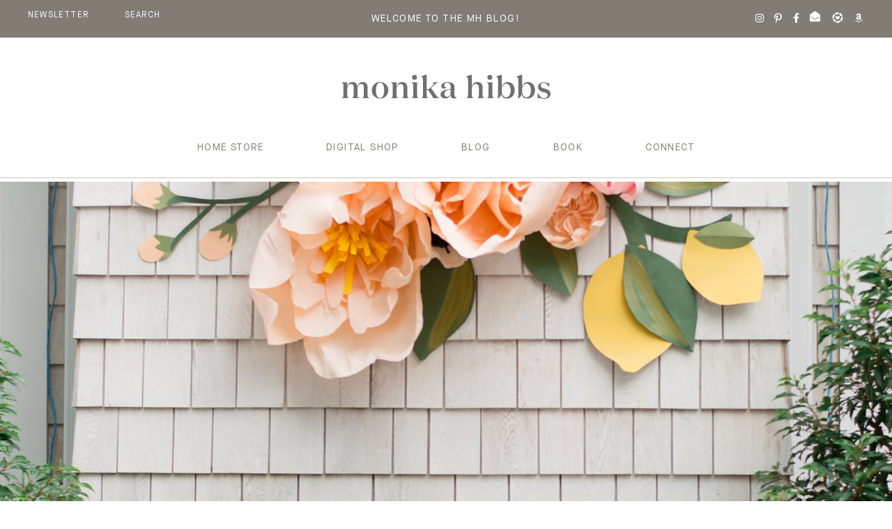

--- FILE ---
content_type: text/html; charset=UTF-8
request_url: https://monikahibbs.com/lillyas-church-dedication/monika-132/
body_size: 384831
content:
<!DOCTYPE html>
<html lang="en-US">
<head >
<meta charset="UTF-8" />
<script type="text/javascript">
/* <![CDATA[ */
 var gform;gform||(document.addEventListener("gform_main_scripts_loaded",function(){gform.scriptsLoaded=!0}),window.addEventListener("DOMContentLoaded",function(){gform.domLoaded=!0}),gform={domLoaded:!1,scriptsLoaded:!1,initializeOnLoaded:function(o){gform.domLoaded&&gform.scriptsLoaded?o():!gform.domLoaded&&gform.scriptsLoaded?window.addEventListener("DOMContentLoaded",o):document.addEventListener("gform_main_scripts_loaded",o)},hooks:{action:{},filter:{}},addAction:function(o,n,r,t){gform.addHook("action",o,n,r,t)},addFilter:function(o,n,r,t){gform.addHook("filter",o,n,r,t)},doAction:function(o){gform.doHook("action",o,arguments)},applyFilters:function(o){return gform.doHook("filter",o,arguments)},removeAction:function(o,n){gform.removeHook("action",o,n)},removeFilter:function(o,n,r){gform.removeHook("filter",o,n,r)},addHook:function(o,n,r,t,i){null==gform.hooks[o][n]&&(gform.hooks[o][n]=[]);var e=gform.hooks[o][n];null==i&&(i=n+"_"+e.length),gform.hooks[o][n].push({tag:i,callable:r,priority:t=null==t?10:t})},doHook:function(n,o,r){var t;if(r=Array.prototype.slice.call(r,1),null!=gform.hooks[n][o]&&((o=gform.hooks[n][o]).sort(function(o,n){return o.priority-n.priority}),o.forEach(function(o){"function"!=typeof(t=o.callable)&&(t=window[t]),"action"==n?t.apply(null,r):r[0]=t.apply(null,r)})),"filter"==n)return r[0]},removeHook:function(o,n,t,i){var r;null!=gform.hooks[o][n]&&(r=(r=gform.hooks[o][n]).filter(function(o,n,r){return!!(null!=i&&i!=o.tag||null!=t&&t!=o.priority)}),gform.hooks[o][n]=r)}}); 
/* ]]> */
</script>

<meta name="viewport" content="width=device-width, initial-scale=1" />
<meta name='robots' content='index, follow, max-image-preview:large, max-snippet:-1, max-video-preview:-1' />
	<style>img:is([sizes="auto" i], [sizes^="auto," i]) { contain-intrinsic-size: 3000px 1500px }</style>
	
	<!-- This site is optimized with the Yoast SEO plugin v26.0 - https://yoast.com/wordpress/plugins/seo/ -->
	<title>Monika-132 - Monika Hibbs</title>
	<link rel="canonical" href="https://monikahibbs.com/lillyas-church-dedication/monika-132/" />
	<meta property="og:locale" content="en_US" />
	<meta property="og:type" content="article" />
	<meta property="og:title" content="Monika-132 - Monika Hibbs" />
	<meta property="og:url" content="https://monikahibbs.com/lillyas-church-dedication/monika-132/" />
	<meta property="og:site_name" content="Monika Hibbs" />
	<meta property="og:image" content="https://monikahibbs.com/lillyas-church-dedication/monika-132" />
	<meta property="og:image:width" content="1024" />
	<meta property="og:image:height" content="1534" />
	<meta property="og:image:type" content="image/jpeg" />
	<meta name="twitter:card" content="summary_large_image" />
	<script type="application/ld+json" class="yoast-schema-graph">{"@context":"https://schema.org","@graph":[{"@type":"WebPage","@id":"https://monikahibbs.com/lillyas-church-dedication/monika-132/","url":"https://monikahibbs.com/lillyas-church-dedication/monika-132/","name":"Monika-132 - Monika Hibbs","isPartOf":{"@id":"https://monikahibbs.com/#website"},"primaryImageOfPage":{"@id":"https://monikahibbs.com/lillyas-church-dedication/monika-132/#primaryimage"},"image":{"@id":"https://monikahibbs.com/lillyas-church-dedication/monika-132/#primaryimage"},"thumbnailUrl":"https://monikahibbs.com/wp-content/uploads/2017/08/Monika-132.jpg","datePublished":"2017-08-26T21:14:20+00:00","breadcrumb":{"@id":"https://monikahibbs.com/lillyas-church-dedication/monika-132/#breadcrumb"},"inLanguage":"en-US","potentialAction":[{"@type":"ReadAction","target":["https://monikahibbs.com/lillyas-church-dedication/monika-132/"]}]},{"@type":"ImageObject","inLanguage":"en-US","@id":"https://monikahibbs.com/lillyas-church-dedication/monika-132/#primaryimage","url":"https://monikahibbs.com/wp-content/uploads/2017/08/Monika-132.jpg","contentUrl":"https://monikahibbs.com/wp-content/uploads/2017/08/Monika-132.jpg","width":1024,"height":1534},{"@type":"BreadcrumbList","@id":"https://monikahibbs.com/lillyas-church-dedication/monika-132/#breadcrumb","itemListElement":[{"@type":"ListItem","position":1,"name":"Home","item":"https://monikahibbs.com/"},{"@type":"ListItem","position":2,"name":"Celebrating Sweet Lillya&#8217;s Church Dedication","item":"https://monikahibbs.com/lillyas-church-dedication/"},{"@type":"ListItem","position":3,"name":"Monika-132"}]},{"@type":"WebSite","@id":"https://monikahibbs.com/#website","url":"https://monikahibbs.com/","name":"Monika Hibbs","description":"Interior Design Enthusiast Author of ‘Gather At Home’— An Entertaining Book. Owner of a Design &amp; Home Store","publisher":{"@id":"https://monikahibbs.com/#organization"},"potentialAction":[{"@type":"SearchAction","target":{"@type":"EntryPoint","urlTemplate":"https://monikahibbs.com/?s={search_term_string}"},"query-input":{"@type":"PropertyValueSpecification","valueRequired":true,"valueName":"search_term_string"}}],"inLanguage":"en-US"},{"@type":"Organization","@id":"https://monikahibbs.com/#organization","name":"Monika Hibbs","url":"https://monikahibbs.com/","logo":{"@type":"ImageObject","inLanguage":"en-US","@id":"https://monikahibbs.com/#/schema/logo/image/","url":"https://monikahibbs.com/wp-content/uploads/2022/10/monikalogo.png","contentUrl":"https://monikahibbs.com/wp-content/uploads/2022/10/monikalogo.png","width":600,"height":71,"caption":"Monika Hibbs"},"image":{"@id":"https://monikahibbs.com/#/schema/logo/image/"}}]}</script>
	<!-- / Yoast SEO plugin. -->


<link rel='dns-prefetch' href='//cdnjs.cloudflare.com' />
<link rel='dns-prefetch' href='//www.googletagmanager.com' />
<link rel="alternate" type="application/rss+xml" title="Monika Hibbs &raquo; Feed" href="https://monikahibbs.com/feed/" />
<link rel="alternate" type="application/rss+xml" title="Monika Hibbs &raquo; Comments Feed" href="https://monikahibbs.com/comments/feed/" />
<link rel="alternate" type="application/rss+xml" title="Monika Hibbs &raquo; Monika-132 Comments Feed" href="https://monikahibbs.com/lillyas-church-dedication/monika-132/feed/" />
<script type="text/javascript">
/* <![CDATA[ */
window._wpemojiSettings = {"baseUrl":"https:\/\/s.w.org\/images\/core\/emoji\/16.0.1\/72x72\/","ext":".png","svgUrl":"https:\/\/s.w.org\/images\/core\/emoji\/16.0.1\/svg\/","svgExt":".svg","source":{"concatemoji":"https:\/\/monikahibbs.com\/wp-includes\/js\/wp-emoji-release.min.js?ver=4ef19c75e0d4c65b76866daeab83bf74"}};
/*! This file is auto-generated */
!function(s,n){var o,i,e;function c(e){try{var t={supportTests:e,timestamp:(new Date).valueOf()};sessionStorage.setItem(o,JSON.stringify(t))}catch(e){}}function p(e,t,n){e.clearRect(0,0,e.canvas.width,e.canvas.height),e.fillText(t,0,0);var t=new Uint32Array(e.getImageData(0,0,e.canvas.width,e.canvas.height).data),a=(e.clearRect(0,0,e.canvas.width,e.canvas.height),e.fillText(n,0,0),new Uint32Array(e.getImageData(0,0,e.canvas.width,e.canvas.height).data));return t.every(function(e,t){return e===a[t]})}function u(e,t){e.clearRect(0,0,e.canvas.width,e.canvas.height),e.fillText(t,0,0);for(var n=e.getImageData(16,16,1,1),a=0;a<n.data.length;a++)if(0!==n.data[a])return!1;return!0}function f(e,t,n,a){switch(t){case"flag":return n(e,"\ud83c\udff3\ufe0f\u200d\u26a7\ufe0f","\ud83c\udff3\ufe0f\u200b\u26a7\ufe0f")?!1:!n(e,"\ud83c\udde8\ud83c\uddf6","\ud83c\udde8\u200b\ud83c\uddf6")&&!n(e,"\ud83c\udff4\udb40\udc67\udb40\udc62\udb40\udc65\udb40\udc6e\udb40\udc67\udb40\udc7f","\ud83c\udff4\u200b\udb40\udc67\u200b\udb40\udc62\u200b\udb40\udc65\u200b\udb40\udc6e\u200b\udb40\udc67\u200b\udb40\udc7f");case"emoji":return!a(e,"\ud83e\udedf")}return!1}function g(e,t,n,a){var r="undefined"!=typeof WorkerGlobalScope&&self instanceof WorkerGlobalScope?new OffscreenCanvas(300,150):s.createElement("canvas"),o=r.getContext("2d",{willReadFrequently:!0}),i=(o.textBaseline="top",o.font="600 32px Arial",{});return e.forEach(function(e){i[e]=t(o,e,n,a)}),i}function t(e){var t=s.createElement("script");t.src=e,t.defer=!0,s.head.appendChild(t)}"undefined"!=typeof Promise&&(o="wpEmojiSettingsSupports",i=["flag","emoji"],n.supports={everything:!0,everythingExceptFlag:!0},e=new Promise(function(e){s.addEventListener("DOMContentLoaded",e,{once:!0})}),new Promise(function(t){var n=function(){try{var e=JSON.parse(sessionStorage.getItem(o));if("object"==typeof e&&"number"==typeof e.timestamp&&(new Date).valueOf()<e.timestamp+604800&&"object"==typeof e.supportTests)return e.supportTests}catch(e){}return null}();if(!n){if("undefined"!=typeof Worker&&"undefined"!=typeof OffscreenCanvas&&"undefined"!=typeof URL&&URL.createObjectURL&&"undefined"!=typeof Blob)try{var e="postMessage("+g.toString()+"("+[JSON.stringify(i),f.toString(),p.toString(),u.toString()].join(",")+"));",a=new Blob([e],{type:"text/javascript"}),r=new Worker(URL.createObjectURL(a),{name:"wpTestEmojiSupports"});return void(r.onmessage=function(e){c(n=e.data),r.terminate(),t(n)})}catch(e){}c(n=g(i,f,p,u))}t(n)}).then(function(e){for(var t in e)n.supports[t]=e[t],n.supports.everything=n.supports.everything&&n.supports[t],"flag"!==t&&(n.supports.everythingExceptFlag=n.supports.everythingExceptFlag&&n.supports[t]);n.supports.everythingExceptFlag=n.supports.everythingExceptFlag&&!n.supports.flag,n.DOMReady=!1,n.readyCallback=function(){n.DOMReady=!0}}).then(function(){return e}).then(function(){var e;n.supports.everything||(n.readyCallback(),(e=n.source||{}).concatemoji?t(e.concatemoji):e.wpemoji&&e.twemoji&&(t(e.twemoji),t(e.wpemoji)))}))}((window,document),window._wpemojiSettings);
/* ]]> */
</script>
<link rel='stylesheet' id='sbi_styles-css' href='https://monikahibbs.com/wp-content/plugins/instagram-feed/css/sbi-styles.min.css?ver=6.9.1' type='text/css' media='all' />
<link rel='stylesheet' id='mkhibbs2k22-css' href='https://monikahibbs.com/wp-content/themes/mhibbs2k22/style.css' type='text/css' media='all' />
<style id='wp-emoji-styles-inline-css' type='text/css'>

	img.wp-smiley, img.emoji {
		display: inline !important;
		border: none !important;
		box-shadow: none !important;
		height: 1em !important;
		width: 1em !important;
		margin: 0 0.07em !important;
		vertical-align: -0.1em !important;
		background: none !important;
		padding: 0 !important;
	}
</style>
<link rel='stylesheet' id='wp-block-library-css' href='https://monikahibbs.com/wp-includes/css/dist/block-library/style.min.css?ver=4ef19c75e0d4c65b76866daeab83bf74' type='text/css' media='all' />
<style id='classic-theme-styles-inline-css' type='text/css'>
/*! This file is auto-generated */
.wp-block-button__link{color:#fff;background-color:#32373c;border-radius:9999px;box-shadow:none;text-decoration:none;padding:calc(.667em + 2px) calc(1.333em + 2px);font-size:1.125em}.wp-block-file__button{background:#32373c;color:#fff;text-decoration:none}
</style>
<link rel='stylesheet' id='edd-blocks-css' href='https://monikahibbs.com/wp-content/plugins/easy-digital-downloads/includes/blocks/assets/css/edd-blocks.css?ver=3.5.2' type='text/css' media='all' />
<style id='global-styles-inline-css' type='text/css'>
:root{--wp--preset--aspect-ratio--square: 1;--wp--preset--aspect-ratio--4-3: 4/3;--wp--preset--aspect-ratio--3-4: 3/4;--wp--preset--aspect-ratio--3-2: 3/2;--wp--preset--aspect-ratio--2-3: 2/3;--wp--preset--aspect-ratio--16-9: 16/9;--wp--preset--aspect-ratio--9-16: 9/16;--wp--preset--color--black: #000000;--wp--preset--color--cyan-bluish-gray: #abb8c3;--wp--preset--color--white: #ffffff;--wp--preset--color--pale-pink: #f78da7;--wp--preset--color--vivid-red: #cf2e2e;--wp--preset--color--luminous-vivid-orange: #ff6900;--wp--preset--color--luminous-vivid-amber: #fcb900;--wp--preset--color--light-green-cyan: #7bdcb5;--wp--preset--color--vivid-green-cyan: #00d084;--wp--preset--color--pale-cyan-blue: #8ed1fc;--wp--preset--color--vivid-cyan-blue: #0693e3;--wp--preset--color--vivid-purple: #9b51e0;--wp--preset--gradient--vivid-cyan-blue-to-vivid-purple: linear-gradient(135deg,rgba(6,147,227,1) 0%,rgb(155,81,224) 100%);--wp--preset--gradient--light-green-cyan-to-vivid-green-cyan: linear-gradient(135deg,rgb(122,220,180) 0%,rgb(0,208,130) 100%);--wp--preset--gradient--luminous-vivid-amber-to-luminous-vivid-orange: linear-gradient(135deg,rgba(252,185,0,1) 0%,rgba(255,105,0,1) 100%);--wp--preset--gradient--luminous-vivid-orange-to-vivid-red: linear-gradient(135deg,rgba(255,105,0,1) 0%,rgb(207,46,46) 100%);--wp--preset--gradient--very-light-gray-to-cyan-bluish-gray: linear-gradient(135deg,rgb(238,238,238) 0%,rgb(169,184,195) 100%);--wp--preset--gradient--cool-to-warm-spectrum: linear-gradient(135deg,rgb(74,234,220) 0%,rgb(151,120,209) 20%,rgb(207,42,186) 40%,rgb(238,44,130) 60%,rgb(251,105,98) 80%,rgb(254,248,76) 100%);--wp--preset--gradient--blush-light-purple: linear-gradient(135deg,rgb(255,206,236) 0%,rgb(152,150,240) 100%);--wp--preset--gradient--blush-bordeaux: linear-gradient(135deg,rgb(254,205,165) 0%,rgb(254,45,45) 50%,rgb(107,0,62) 100%);--wp--preset--gradient--luminous-dusk: linear-gradient(135deg,rgb(255,203,112) 0%,rgb(199,81,192) 50%,rgb(65,88,208) 100%);--wp--preset--gradient--pale-ocean: linear-gradient(135deg,rgb(255,245,203) 0%,rgb(182,227,212) 50%,rgb(51,167,181) 100%);--wp--preset--gradient--electric-grass: linear-gradient(135deg,rgb(202,248,128) 0%,rgb(113,206,126) 100%);--wp--preset--gradient--midnight: linear-gradient(135deg,rgb(2,3,129) 0%,rgb(40,116,252) 100%);--wp--preset--font-size--small: 13px;--wp--preset--font-size--medium: 20px;--wp--preset--font-size--large: 36px;--wp--preset--font-size--x-large: 42px;--wp--preset--spacing--20: 0.44rem;--wp--preset--spacing--30: 0.67rem;--wp--preset--spacing--40: 1rem;--wp--preset--spacing--50: 1.5rem;--wp--preset--spacing--60: 2.25rem;--wp--preset--spacing--70: 3.38rem;--wp--preset--spacing--80: 5.06rem;--wp--preset--shadow--natural: 6px 6px 9px rgba(0, 0, 0, 0.2);--wp--preset--shadow--deep: 12px 12px 50px rgba(0, 0, 0, 0.4);--wp--preset--shadow--sharp: 6px 6px 0px rgba(0, 0, 0, 0.2);--wp--preset--shadow--outlined: 6px 6px 0px -3px rgba(255, 255, 255, 1), 6px 6px rgba(0, 0, 0, 1);--wp--preset--shadow--crisp: 6px 6px 0px rgba(0, 0, 0, 1);}:where(.is-layout-flex){gap: 0.5em;}:where(.is-layout-grid){gap: 0.5em;}body .is-layout-flex{display: flex;}.is-layout-flex{flex-wrap: wrap;align-items: center;}.is-layout-flex > :is(*, div){margin: 0;}body .is-layout-grid{display: grid;}.is-layout-grid > :is(*, div){margin: 0;}:where(.wp-block-columns.is-layout-flex){gap: 2em;}:where(.wp-block-columns.is-layout-grid){gap: 2em;}:where(.wp-block-post-template.is-layout-flex){gap: 1.25em;}:where(.wp-block-post-template.is-layout-grid){gap: 1.25em;}.has-black-color{color: var(--wp--preset--color--black) !important;}.has-cyan-bluish-gray-color{color: var(--wp--preset--color--cyan-bluish-gray) !important;}.has-white-color{color: var(--wp--preset--color--white) !important;}.has-pale-pink-color{color: var(--wp--preset--color--pale-pink) !important;}.has-vivid-red-color{color: var(--wp--preset--color--vivid-red) !important;}.has-luminous-vivid-orange-color{color: var(--wp--preset--color--luminous-vivid-orange) !important;}.has-luminous-vivid-amber-color{color: var(--wp--preset--color--luminous-vivid-amber) !important;}.has-light-green-cyan-color{color: var(--wp--preset--color--light-green-cyan) !important;}.has-vivid-green-cyan-color{color: var(--wp--preset--color--vivid-green-cyan) !important;}.has-pale-cyan-blue-color{color: var(--wp--preset--color--pale-cyan-blue) !important;}.has-vivid-cyan-blue-color{color: var(--wp--preset--color--vivid-cyan-blue) !important;}.has-vivid-purple-color{color: var(--wp--preset--color--vivid-purple) !important;}.has-black-background-color{background-color: var(--wp--preset--color--black) !important;}.has-cyan-bluish-gray-background-color{background-color: var(--wp--preset--color--cyan-bluish-gray) !important;}.has-white-background-color{background-color: var(--wp--preset--color--white) !important;}.has-pale-pink-background-color{background-color: var(--wp--preset--color--pale-pink) !important;}.has-vivid-red-background-color{background-color: var(--wp--preset--color--vivid-red) !important;}.has-luminous-vivid-orange-background-color{background-color: var(--wp--preset--color--luminous-vivid-orange) !important;}.has-luminous-vivid-amber-background-color{background-color: var(--wp--preset--color--luminous-vivid-amber) !important;}.has-light-green-cyan-background-color{background-color: var(--wp--preset--color--light-green-cyan) !important;}.has-vivid-green-cyan-background-color{background-color: var(--wp--preset--color--vivid-green-cyan) !important;}.has-pale-cyan-blue-background-color{background-color: var(--wp--preset--color--pale-cyan-blue) !important;}.has-vivid-cyan-blue-background-color{background-color: var(--wp--preset--color--vivid-cyan-blue) !important;}.has-vivid-purple-background-color{background-color: var(--wp--preset--color--vivid-purple) !important;}.has-black-border-color{border-color: var(--wp--preset--color--black) !important;}.has-cyan-bluish-gray-border-color{border-color: var(--wp--preset--color--cyan-bluish-gray) !important;}.has-white-border-color{border-color: var(--wp--preset--color--white) !important;}.has-pale-pink-border-color{border-color: var(--wp--preset--color--pale-pink) !important;}.has-vivid-red-border-color{border-color: var(--wp--preset--color--vivid-red) !important;}.has-luminous-vivid-orange-border-color{border-color: var(--wp--preset--color--luminous-vivid-orange) !important;}.has-luminous-vivid-amber-border-color{border-color: var(--wp--preset--color--luminous-vivid-amber) !important;}.has-light-green-cyan-border-color{border-color: var(--wp--preset--color--light-green-cyan) !important;}.has-vivid-green-cyan-border-color{border-color: var(--wp--preset--color--vivid-green-cyan) !important;}.has-pale-cyan-blue-border-color{border-color: var(--wp--preset--color--pale-cyan-blue) !important;}.has-vivid-cyan-blue-border-color{border-color: var(--wp--preset--color--vivid-cyan-blue) !important;}.has-vivid-purple-border-color{border-color: var(--wp--preset--color--vivid-purple) !important;}.has-vivid-cyan-blue-to-vivid-purple-gradient-background{background: var(--wp--preset--gradient--vivid-cyan-blue-to-vivid-purple) !important;}.has-light-green-cyan-to-vivid-green-cyan-gradient-background{background: var(--wp--preset--gradient--light-green-cyan-to-vivid-green-cyan) !important;}.has-luminous-vivid-amber-to-luminous-vivid-orange-gradient-background{background: var(--wp--preset--gradient--luminous-vivid-amber-to-luminous-vivid-orange) !important;}.has-luminous-vivid-orange-to-vivid-red-gradient-background{background: var(--wp--preset--gradient--luminous-vivid-orange-to-vivid-red) !important;}.has-very-light-gray-to-cyan-bluish-gray-gradient-background{background: var(--wp--preset--gradient--very-light-gray-to-cyan-bluish-gray) !important;}.has-cool-to-warm-spectrum-gradient-background{background: var(--wp--preset--gradient--cool-to-warm-spectrum) !important;}.has-blush-light-purple-gradient-background{background: var(--wp--preset--gradient--blush-light-purple) !important;}.has-blush-bordeaux-gradient-background{background: var(--wp--preset--gradient--blush-bordeaux) !important;}.has-luminous-dusk-gradient-background{background: var(--wp--preset--gradient--luminous-dusk) !important;}.has-pale-ocean-gradient-background{background: var(--wp--preset--gradient--pale-ocean) !important;}.has-electric-grass-gradient-background{background: var(--wp--preset--gradient--electric-grass) !important;}.has-midnight-gradient-background{background: var(--wp--preset--gradient--midnight) !important;}.has-small-font-size{font-size: var(--wp--preset--font-size--small) !important;}.has-medium-font-size{font-size: var(--wp--preset--font-size--medium) !important;}.has-large-font-size{font-size: var(--wp--preset--font-size--large) !important;}.has-x-large-font-size{font-size: var(--wp--preset--font-size--x-large) !important;}
:where(.wp-block-post-template.is-layout-flex){gap: 1.25em;}:where(.wp-block-post-template.is-layout-grid){gap: 1.25em;}
:where(.wp-block-columns.is-layout-flex){gap: 2em;}:where(.wp-block-columns.is-layout-grid){gap: 2em;}
:root :where(.wp-block-pullquote){font-size: 1.5em;line-height: 1.6;}
</style>
<link rel='stylesheet' id='related-posts-by-taxonomy-css' href='https://monikahibbs.com/wp-content/plugins/related-posts-by-taxonomy/includes/assets/css/styles.css' type='text/css' media='all' />
<link rel='stylesheet' id='edd-styles-css' href='https://monikahibbs.com/wp-content/plugins/easy-digital-downloads/assets/css/edd.min.css?ver=3.5.2' type='text/css' media='all' />
<link rel='stylesheet' id='edd-free-downloads-css' href='https://monikahibbs.com/wp-content/plugins/edd-free-downloads/assets/css/style.min.css?ver=2.3.9' type='text/css' media='all' />
<link rel='stylesheet' id='wppopups-base-css' href='https://monikahibbs.com/wp-content/plugins/wp-popups-lite/src/assets/css/wppopups-base.css?ver=2.2.0.3' type='text/css' media='all' />
<link rel='stylesheet' id='scroll_css-css' href='https://cdnjs.cloudflare.com/ajax/libs/malihu-custom-scrollbar-plugin/3.1.5/jquery.mCustomScrollbar.min.css?ver=3.1' type='text/css' media='all' />
<link rel='stylesheet' id='faws-css' href='https://monikahibbs.com/wp-content/themes/mhibbs2k22/faw/css/all.min.css?ver=1.1' type='text/css' media='all' />
<link rel='stylesheet' id='slick_css-css' href='https://monikahibbs.com/wp-content/themes/mhibbs2k22/scripts/slick/slick.css?ver=1.1' type='text/css' media='all' />
<link rel='stylesheet' id='boot_css-css' href='https://cdnjs.cloudflare.com/ajax/libs/jquery-modal/0.9.1/jquery.modal.min.css?ver=1.1' type='text/css' media='all' />
<link rel='stylesheet' id='slicktheme_css-css' href='https://monikahibbs.com/wp-content/themes/mhibbs2k22/scripts/slick/slick-theme.css?ver=1.1' type='text/css' media='all' />
<link rel='stylesheet' id='ubermenu-css' href='https://monikahibbs.com/wp-content/plugins/ubermenu/pro/assets/css/ubermenu.min.css?ver=3.3.1.1' type='text/css' media='all' />
<link rel='stylesheet' id='ubermenu-minimal-css' href='https://monikahibbs.com/wp-content/plugins/ubermenu/assets/css/skins/minimal.css' type='text/css' media='all' />
<script type="text/javascript" src="https://monikahibbs.com/wp-includes/js/jquery/jquery.min.js?ver=3.7.1" id="jquery-core-js"></script>
<script type="text/javascript" src="https://monikahibbs.com/wp-includes/js/jquery/jquery-migrate.min.js?ver=3.4.1" id="jquery-migrate-js"></script>
<script type="text/javascript" src="https://monikahibbs.com/wp-content/themes/mhibbs2k22/scripts/isotype.js" id="iso_js-js"></script>

<!-- Google tag (gtag.js) snippet added by Site Kit -->
<!-- Google Analytics snippet added by Site Kit -->
<script type="text/javascript" src="https://www.googletagmanager.com/gtag/js?id=GT-TNC3K5S" id="google_gtagjs-js" async></script>
<script type="text/javascript" id="google_gtagjs-js-after">
/* <![CDATA[ */
window.dataLayer = window.dataLayer || [];function gtag(){dataLayer.push(arguments);}
gtag("set","linker",{"domains":["monikahibbs.com"]});
gtag("js", new Date());
gtag("set", "developer_id.dZTNiMT", true);
gtag("config", "GT-TNC3K5S");
/* ]]> */
</script>
<link rel="https://api.w.org/" href="https://monikahibbs.com/wp-json/" /><link rel="alternate" title="JSON" type="application/json" href="https://monikahibbs.com/wp-json/wp/v2/media/17246" /><link rel="EditURI" type="application/rsd+xml" title="RSD" href="https://monikahibbs.com/xmlrpc.php?rsd" />
<link rel="alternate" title="oEmbed (JSON)" type="application/json+oembed" href="https://monikahibbs.com/wp-json/oembed/1.0/embed?url=https%3A%2F%2Fmonikahibbs.com%2Flillyas-church-dedication%2Fmonika-132%2F" />
<link rel="alternate" title="oEmbed (XML)" type="text/xml+oembed" href="https://monikahibbs.com/wp-json/oembed/1.0/embed?url=https%3A%2F%2Fmonikahibbs.com%2Flillyas-church-dedication%2Fmonika-132%2F&#038;format=xml" />
<!-- Pinterest Pixel Base Code --!>
<script>!function(e){if(!window.pintrk){window.pintrk = function () { window.pintrk.queue.push(Array.prototype.slice.call(arguments))};var n=window.pintrk;n.queue=[],n.version='3.0';var t=document.createElement('script');t.async=!0,t.src=e;var r=document.getElementsByTagName('script')[0]; r.parentNode.insertBefore(t,r)}}('https://s.pinimg.com/ct/core.js'); pintrk('load', '2612715765788'); pintrk('page'); </script> <noscript><img height='1' width='1' style='display:none;' alt='' src='https://ct.pinterest.com/v3/?tid=2612715765788&noscript=1' /></noscript><!-- End Pinterest Pixel Base Code --!>
<script> pintrk('track', 'pagevisit'); </script>
<meta name="generator" content="Site Kit by Google 1.170.0" /><style id="ubermenu-custom-generated-css">
/** UberMenu Custom Menu Styles (Customizer) **/
/* main */
 .ubermenu-main .ubermenu-nav { max-width:1370px; }
 .ubermenu-main .ubermenu-item-level-0 > .ubermenu-target { color:#817d74; }
 .ubermenu-main .ubermenu-submenu.ubermenu-submenu-drop { color:#817d74; }


/** UberMenu Custom Menu Item Styles (Menu Item Settings) **/
/* 327877 */ .ubermenu .ubermenu-submenu.ubermenu-submenu-id-327877 { background-color:#f9f4ef; }
/* 327879 */ .ubermenu .ubermenu-submenu.ubermenu-submenu-id-327879 { background-color:#f9f4ef; }
/* 327933 */ .ubermenu .ubermenu-submenu.ubermenu-submenu-id-327933 { background-color:#f9f4ef; }


/** UberMenu Custom Tweaks (General Settings) **/
.ubermenu-transition-shift .ubermenu-item .ubermenu-submenu-drop {
    padding: 45px;
}

.ubermenu-sub-indicators .ubermenu-has-submenu-drop>.ubermenu-target:after{
display:none!important;
}

.ubermenu-item-has-children > a{
text-transform:uppercase;
}

.ubermenu-target{
font-size:14px!important;
letter-spacing:0.1em;
line-height:30px;
font-family: "MaisonNeue-Book";
}

span.ubermenu-target-title.ubermenu-target-text {
    text-transform: uppercase;
color:#817D74;
}

.ubermenu-submenu .ubermenu-submenu .ubermenu-submenu span.ubermenu-target-title.ubermenu-target-text{
text-transform:none;
color:#817D74;
}

.ubermenu .ubermenu-submenu .ubermenu-submenu .ubermenu-submenu .ubermenu-target{
padding-top:0!important;
padding-bottom:0!important;
}

#menu-item-307544 .ubermenu-target-title, #menu-item-307513 .ubermenu-target-title, #menu-item-307545 > a:first-of-type .ubermenu-target-title{
visibility: hidden!important;
}
/* Status: Regenerated */

</style><meta name="generator" content="Easy Digital Downloads v3.5.2" />
<link rel="pingback" href="https://monikahibbs.com/xmlrpc.php" />
<link rel="preconnect" href="https://fonts.googleapis.com">
<link rel="preconnect" href="https://fonts.gstatic.com" crossorigin>
<link href="https://fonts.googleapis.com/css2?family=Tenor+Sans&display=swap" rel="stylesheet">
<link href="https://unpkg.com/aos@2.3.1/dist/aos.css" rel="stylesheet"> <!--<script>window.nastygoat = {aid:"wDv0QbphGDVaJsZxz3y1PJhD3Xk5hqzVzgtxLKpERQer8xHkCzz_eKZl8H4wMlKZIw==",pid:"jzb01UW9rLNXMmHHTW4uxIdOHsmuhqJ0sspDFy04Uj06"};</script>
<script type="text/javascript" src="//assets.rewardstyle.com/scriptmanager/rs-script-manager.js"></script>

<script type="text/javascript" src="//rewardstyle-d.openx.net/w/1.0/jstag"></script>
<script>
var OX_rewardstyle = OX();
var isMobile = {
Android: function() {
return navigator.userAgent.match(/Android/i);
},
BlackBerry: function() {
return navigator.userAgent.match(/BlackBerry/i);
},
iOS: function() {
return navigator.userAgent.match(/iPhone|iPad|iPod/i);
},
Opera: function() {
return navigator.userAgent.match(/Opera Mini/i);
},
Windows: function() {
return navigator.userAgent.match(/IEMobile/i);
},
any: function() {
return (isMobile.Android() || isMobile.BlackBerry() || isMobile.iOS() || isMobile.Opera() || isMobile.Windows());
}
};
</script>--><style type="text/css" id="spu-css-327945" class="spu-css">		#spu-bg-327945 {
			background-color: rgba(203,198,182, 0.8);
		}

		#spu-327945 .spu-close {
			font-size: 30px;
			color: rgb(129, 125, 116);
			text-shadow: 0 1px 0 #fff;
		}

		#spu-327945 .spu-close:hover {
			color: #000;
		}

		#spu-327945 {
			background-color: rgba(255,255,255, 1);
			max-width: 1000px;
			border-radius: 0px;
							background-image: url( http://0 );
				background-repeat: no-repeat;
				background-size: auto;
			
					height: auto;
					box-shadow:  0px 0px 10px 1px #817d74;
				}

		#spu-327945 .spu-container {
					border: 1px solid;
			border-color: #bfc8d5;
			border-radius: 0px;
			margin: 14px;
					padding: 0px;
			height: calc(100% - 28px);
		}
		/*
        * Add custom CSS for this popup
        * Be sure to start your rules with #spu-55503 { } and use !important when needed to override plugin rules
        */
        
        #spu-327945 {
            outline: solid #fff 15px;
            }
            
            /*html i.spu-icon.spu-icon-close:before{display:none;}
            html .spu-close-popup:after{
            content: "X";
                width: 30px;
                height: 30px;
                display: block;
                position: relative;
                font-family: "Lato", "Helvetica Neue", Helvetica, Arial, sans-serif!important;
                color: #4d4c4e;
                font-size: 15px;
                letter-spacing: 0.1rem;
                line-height: 1.65;
                text-align: center;
            }*/
            
            .hoverpop {
                width: 100%;
                max-width: 90px;
                height: 90px;
                margin: auto;
                background-repeat: no-repeat;
                background-size: cover;
                position: absolute;
                right: -15px;
                top: 0px;
            }
            #spu-327945 .spu-close{
                text-shadow:none!important;
            }
            
            .spu-box .news_img{
                width:100%;
                max-width:445px;
                display:block;
                margin:0;
            }
            
            .spu-box .wpcf7-validation-errors{
                width:100%!important;
            }
            
            .spu-box span.wpcf7-not-valid-tip {
                margin: -10px 0 5px 0;
             display:block;
            }
                    .spu-box{
                    top:100px!important;
                            max-width: 100%!important;
                            }
                    
                    .spu-box .gfield_required{
                        display:none;
                    }
                    
                    .spu-box h3{
                color: #817D74;
                font-weight:  normal;
                font-size: 26px;
                letter-spacing: 0.05em;
                text-transform: uppercase;
                text-align: left;
                line-height: 24px;
                margin-top: 75px;
                margin-bottom: 50px;
                    }
                 /*   
                        .spu-box h3:after{
                        display:block;
                        width:100%;
                        height:1px;
                        background-color:#fff;
                        content:"";
                        max-width:65px;
                        margin:15px auto;
                        }
            */
                        
                        .spu-box p{
                color: #4d4c4e;
                font-size: 16px;
                letter-spacing: 0.025em;
                line-height: 24px;
                text-align: left;
                overflow: hidden;
                clear: both;
                        }
                    
                
                    .spu-box-container{
                          display: -webkit-box;      /* OLD - iOS 6-, Safari 3.1-6 */
              display: -moz-box;         /* OLD - Firefox 19- (buggy but mostly works) */
              display: -ms-flexbox;      /* TWEENER - IE 10 */
              display: -webkit-flex;     /* NEW - Chrome */
              display: flex;             /* NEW, Spec - Opera 12.1, Firefox 20+ */
            -webkit-box-flex: 1;      /* OLD - iOS 6-, Safari 3.1-6 */
              -moz-box-flex: 1;         /* OLD - Firefox 19- */
              width: 100%;               /* For old syntax, otherwise collapses. */
              -webkit-flex: 1;          /* Chrome */
              -ms-flex: 1;              /* IE 10 */
              flex: 1;  
            -webkit-justify-content: space-between;
            justify-content: space-between;
            max-width:1000px;
            width:100%;
                margin: 20px auto!important;
                    }
            
            #spu-327945 .spu-close{
            margin-top:25px;
            margin-right:25px;
            }
                    
                    .leftpop{
                        display:none;
                        width:100%;
                        height:auto;
                        background-repeat:repeat;
                        background-size: cover;
                        overflow:hidden;
                        background-position:center center;
                    }
                    
                    .rightpop{
                        padding:0px;
                        position:relative;
                        background-color:transparent;
                        box-sizing:border-box;
                        width:100%;
                        margin:0 auto;
                    }
            
                
              
                
            .search-field{
                border:none;
                padding:15px 25px 15px 0;
                background: white;
                height: 45px;
                letter-spacing: 0.1rem;
                text-transform:uppercase;
                margin: auto;
                width: 100%;
                max-width: 100%;
                color:#817D74;
                border-bottom:solid thin #817D74;
                font-family: "MaisonNeue-Book";
                font-size: 14px;
                line-height: normal;
                text-align: left;
                overflow: hidden;
                clear: both;
                box-sizing:border-box;
                border-radius:0;
                margin-bottom:15px;
            }
            
            .spu-content .search-submit{
                max-width: 100%;
                margin: 0;
                border:none!important;
                width:100%!important;
                color:#A3B8D2!important;
                font-size: 12px!important;
                letter-spacing: 0.1em!important;
                line-height: normal!important;
                text-align: right!important;
                overflow: hidden!important;
                clear: both!important;
                text-transform:uppercase!important;
                padding:0!important;
                background-color:transparent!important;
            }
            
            #spu-327945  h3{
            margin-top: 160px;
            }
            
            
            
            @media only screen and (max-width: 768px) {
                .hoverpop {
                 right:40px;   
                }
                
            }
            
            
            @media only screen and (min-width: 1030px) {
                
                .leftpop{
                        display:block;
                }
            
                    .rightpop{
                        padding:0px;
                    }
            }
            
            #spu-327945 {
                background-color: rgba(255,255,255, 1);
                margin: auto;
                float: none;
                left: auto!important;
                right: auto!important;
            max-width:1100px!important;
            }
            
            .spu-box p{
            color:#817D74!important;
            }
            
            @media only screen and (min-width: 1030px) {
                
                    .rightpop{
                        max-width:500px;
                        }
            }						</style>
		<style type="text/css" id="spu-css-327946" class="spu-css">		#spu-bg-327946 {
			background-color: rgba(203,198,182, 0.8);
		}

		#spu-327946 .spu-close {
			font-size: 30px;
			color: rgb(129, 125, 116);
			text-shadow: 0 1px 0 #fff;
		}

		#spu-327946 .spu-close:hover {
			color: #000;
		}

		#spu-327946 {
			background-color: rgba(255,255,255, 1);
			max-width: 1000px;
			border-radius: 0px;
							background-image: url( http://0 );
				background-repeat: no-repeat;
				background-size: auto;
			
					height: auto;
					box-shadow:  0px 0px 10px 1px #817d74;
				}

		#spu-327946 .spu-container {
					border: 1px solid;
			border-color: #bfc8d5;
			border-radius: 0px;
			margin: 14px;
					padding: 0px;
			height: calc(100% - 28px);
		}
		/*
        * Add custom CSS for this popup
        * Be sure to start your rules with #spu-55503 { } and use !important when needed to override plugin rules
        */
        
        #spu-327946{
outline: solid #fff 15px;
}

/*html i.spu-icon.spu-icon-close:before{display:none;}
html .spu-close-popup:after{
content: "X";
    width: 30px;
    height: 30px;
    display: block;
    position: relative;
    font-family: "Lato", "Helvetica Neue", Helvetica, Arial, sans-serif!important;
    color: #4d4c4e;
    font-size: 15px;
    letter-spacing: 0.1rem;
    line-height: 1.65;
    text-align: center;
}*/

.hoverpop {
    width: 100%;
    max-width: 90px;
    height: 90px;
    margin: auto;
    background-repeat: no-repeat;
    background-size: cover;
    position: absolute;
    right: -15px;
    top: 0px;
}
#spu-327946.spu-close{
    text-shadow:none!important;
}

.spu-box .news_img{
    width:100%;
    max-width:445px;
    display:block;
    margin:0;
}

.spu-box .wpcf7-validation-errors{
    width:100%!important;
}

.spu-box span.wpcf7-not-valid-tip {
    margin: -10px 0 5px 0;
 display:block;
}
        .spu-box{
        top:100px!important;
                max-width: 100%!important;
                }
        
        .spu-box .gfield_required{
            display:none;
        }
        
        .spu-box h3{
    color: #817D74;
    font-weight:  normal;
    font-size: 26px;
    letter-spacing: 0.05em;
    text-transform: uppercase;
    text-align: left;
    line-height: 24px;
    margin-top: 75px;
    margin-bottom: 50px;
        }
     /*   
            .spu-box h3:after{
            display:block;
            width:100%;
            height:1px;
            background-color:#fff;
            content:"";
            max-width:65px;
            margin:15px auto;
            }
*/
            
            .spu-box p{
    color: #4d4c4e;
    font-size: 16px;
    letter-spacing: 0.025em;
    line-height: 24px;
    text-align: left;
    overflow: hidden;
    clear: both;
            }
        
    
        .spu-box-container{
              display: -webkit-box;      /* OLD - iOS 6-, Safari 3.1-6 */
  display: -moz-box;         /* OLD - Firefox 19- (buggy but mostly works) */
  display: -ms-flexbox;      /* TWEENER - IE 10 */
  display: -webkit-flex;     /* NEW - Chrome */
  display: flex;             /* NEW, Spec - Opera 12.1, Firefox 20+ */
-webkit-box-flex: 1;      /* OLD - iOS 6-, Safari 3.1-6 */
  -moz-box-flex: 1;         /* OLD - Firefox 19- */
  width: 100%;               /* For old syntax, otherwise collapses. */
  -webkit-flex: 1;          /* Chrome */
  -ms-flex: 1;              /* IE 10 */
  flex: 1;  
-webkit-justify-content: space-between;
justify-content: space-between;
max-width:1000px;
width:100%;
    margin: 20px auto!important;
        }

#spu-327946.spu-close{
margin-top:25px;
margin-right:25px;
}
        
        .leftpop{
            display:none;
            width:100%;
            height:auto;
            background-repeat:repeat;
            background-size: cover;
            overflow:hidden;
            background-position:center center;
        }
        
        .rightpop{
            padding:0px;
            position:relative;
            background-color:transparent;
            box-sizing:border-box;
            width:100%;
            margin:0 auto;
        }

    
  
    
.spu-content input{
    border:none;
    padding:15px 25px 15px 0;
    background: white;
    height: 45px;
    letter-spacing: 0.1rem;
    text-transform:uppercase;
    margin: auto;
    width: 100%;
    max-width: 100%;
    color:#817D74;
    border-bottom:solid thin #817D74;
    font-family: "MaisonNeue-Book";
    font-size: 14px;
    line-height: normal;
    text-align: left;
    overflow: hidden;
    clear: both;
    box-sizing:border-box;
    border-radius:0;
    margin-bottom:15px;
}

.spu-content label{
display:none!important;
}

.spu-content input[type=submit]{
    border:none;
    width:100%;
    color:#A3B8D2;
    font-size: 12px;
    letter-spacing: 0.1em;
    line-height: normal;
    text-align: right;
    overflow: hidden;
    clear: both;
    text-transform:uppercase;
    padding:0;
    background-color:transparent;
}


@media only screen and (max-width: 768px) {
    .hoverpop {
     right:40px;   
    }
    
}


@media only screen and (min-width: 1030px) {
    
    .leftpop{
            display:block;
    }

        .rightpop{
            padding:0px;
        }
}

#spu-327946{
    background-color: rgba(255,255,255, 1);
    margin: auto;
    float: none;
    left: auto!important;
    right: auto!important;
max-width:1100px!important;
}

.spu-box p{
color:#817D74!important;
}

@media only screen and (min-width: 1030px) {
    
        .rightpop{
            max-width:500px;
            }
}						</style>
		<link rel="icon" href="https://monikahibbs.com/wp-content/uploads/2022/10/cropped-favicon-32x32.png" sizes="32x32" />
<link rel="icon" href="https://monikahibbs.com/wp-content/uploads/2022/10/cropped-favicon-192x192.png" sizes="192x192" />
<link rel="apple-touch-icon" href="https://monikahibbs.com/wp-content/uploads/2022/10/cropped-favicon-180x180.png" />
<meta name="msapplication-TileImage" content="https://monikahibbs.com/wp-content/uploads/2022/10/cropped-favicon-270x270.png" />
	<!-- Shopr 3.1.11 -->
	<script>
		var shopr_mosaic_ids = [], shopr_mosaic_filters = [], shopr_columns = 4;
	</script>
	</head>
<body data-rsssl=1 class="attachment wp-singular attachment-template-default single single-attachment postid-17246 attachmentid-17246 attachment-jpeg wp-theme-genesis wp-child-theme-mhibbs2k22 edd-js-none metaslider-plugin header-full-width content-sidebar genesis-breadcrumbs-hidden genesis-footer-widgets-hidden">
	<style>.edd-js-none .edd-has-js, .edd-js .edd-no-js, body.edd-js input.edd-no-js { display: none; }</style>
	<script>/* <![CDATA[ */(function(){var c = document.body.classList;c.remove('edd-js-none');c.add('edd-js');})();/* ]]> */</script>
	<div class="site-container"><header class="site-header"><div class="greenblock the-menu">
  <div class="inner">
    <div class="left">
<a href="#newsletter" class="newsletter">Newsletter</a>
<a href="javascript:void()" data-toggle="modal" data-target="#mysearch" class="searchbtn">Search</a>

    </div>

<div class="center bannertoptxt">
<a href="" style="margin:auto;" target="_blank">WELCOME TO THE MH BLOG!</a>
</div>

 <div class="right">
  
  <div class="socialmedia">
	  <ul>
		  <li><a href="https://www.instagram.com/monikahibbs/" target="_blank"><i class="fab fa-instagram"></i></a></li>
		  <li><a href="https://www.pinterest.ca/monikahibbs/" target="_blank"><i class="fab fa-pinterest-p"></i></a></li>
		  <li><a href="https://www.facebook.com/bymonika" target="_blank"><i class="fab fa-facebook-f"></i></a></li>
		  <li><a href="/cdn-cgi/l/email-protection#325a575e5e5d725f5d5c5b59535a5b5050411c515d5f" target="_blank"><i class="fab envelope"></i></a></li>
		  <li><a href="https://www.shopltk.com/explore/monikahibbs" target="_blank"><i class="fab heartme"></i></a></li>
		  <li><a href="https://www.amazon.com/shop/influencer-3b7561f5?ref=ac_inf_tb_vh" target="_blank"><i class="fab fa-amazon"></i></a>

</li>
		  </ul>
	  </div>  



</div>

</div></div>





<div class="the-menu">
  <div class="inner">
    <div class="center">
      <a href="https://monikahibbs.com">
<svg xmlns="http://www.w3.org/2000/svg" width="217.565" height="25.403" viewBox="0 0 217.565 25.403">
  <path id="MH_Logo" d="M380.466,301.219a2.708,2.708,0,0,0-2.258.508l.328-6h.067c1.626,3.522,3.692,5.689,6.773,5.689,1.93,0,3.453-1.117,3.453-3.118,0-1.9-1.76-2.538-4.569-3.217-3.963-1.049-5.486-2.709-5.486-5.452,0-3.046,2.641-4.808,5.722-4.808a15.827,15.827,0,0,1,4.424.936,1.5,1.5,0,0,0,1.659-.551l.014,4.873c-1.078-1.8-3.487-4.613-6.091-4.613a2.685,2.685,0,0,0-2.979,2.674c0,1.625.745,2.337,4.1,3.183,4.47,1.15,6.13,2.675,6.13,5.553,0,3.385-2.946,5.181-6.366,5.181A18.646,18.646,0,0,1,380.466,301.219Zm-18.9-3.713a5.857,5.857,0,0,1-3.725,4.2,37.444,37.444,0,0,0,.44-7.483V282.466c0-2.066-.474-2.946-2.066-3.657v-.068l5.994-2.044v12.614A6.193,6.193,0,0,1,368.2,284.5c4.1,0,7.416,3.183,7.416,8.465,0,5.384-3.488,8.771-7.823,8.771a6.249,6.249,0,0,1-6.229-4.233Zm.644-5.723v3.25c0,3.319,2.3,5.385,4.5,5.385,2.946,0,4.674-2.777,4.674-7.348,0-4.266-1.762-6.805-4.641-6.805-2.2,0-4.535,2.1-4.535,5.519Zm-21.788,5.723a5.857,5.857,0,0,1-3.725,4.2,37.408,37.408,0,0,0,.44-7.483V282.466c0-2.066-.474-2.946-2.065-3.657v-.068l5.995-2.044v12.614a6.192,6.192,0,0,1,5.993-4.808c4.1,0,7.416,3.183,7.416,8.465,0,5.384-3.488,8.771-7.823,8.771a6.248,6.248,0,0,1-6.229-4.233Zm.643-5.723v3.25c0,3.319,2.3,5.385,4.5,5.385,2.945,0,4.673-2.777,4.673-7.348,0-4.266-1.762-6.805-4.641-6.805-2.2,0-4.534,2.1-4.534,5.519Zm-135.352,1.355a8.353,8.353,0,0,1,8.063-8.632c.179-.006.358-.006.536,0a8.333,8.333,0,0,1,8.6,8.056q.01.288,0,.577a8.306,8.306,0,0,1-8,8.6q-.3.011-.6,0a8.324,8.324,0,0,1-8.6-8.039Q205.7,293.418,205.708,293.137Zm4.3,0c0,4.674,1.49,7.958,4.3,7.958s4.3-3.284,4.3-7.958c0-4.706-1.49-7.99-4.3-7.99s-4.3,3.284-4.3,7.99Zm77.877,5.554c0-.136-.068-1.082-.068-1.389a5.6,5.6,0,0,1-5.584,4.335c-2.675,0-4.876-1.354-4.876-4.2,0-3.691,3.792-4.5,7.856-5.249l2.573-.474v-2.368c0-2.235-1.015-4.2-3.521-4.2-2.235,0-3.119,1.219-3.119,2.709,0,1.151.576,1.9,1.558,1.9a1.358,1.358,0,0,0,.507-.1,2.342,2.342,0,0,1-2.437,1.66,2.533,2.533,0,0,1-2.7-2.35,2.436,2.436,0,0,1,0-.261c0-2.3,2.538-4.2,6.264-4.2,4.741,0,7.449,1.693,7.449,5.79,0,2.709-.068,4.91-.068,7.077,0,1.963.575,3.013,2.066,3.013a2.188,2.188,0,0,0,.948-.236v.068a4.36,4.36,0,0,1-3.385,1.456A3.152,3.152,0,0,1,287.884,298.691Zm-2.1-5.96c-3.013.611-4.4,1.828-4.4,4.2,0,2.066,1.083,2.946,2.573,2.946,1.964,0,3.725-1.693,3.759-4.5l.068-3.014Zm39.668,8.669v-.068c1.591-.746,1.828-1.389,1.828-3.626v-9.139c0-2.031-.372-2.913-2-3.658v-.068h5.926v12.868c0,2.234.237,2.877,1.828,3.626v.068Zm-55.885,0a6,6,0,0,0-1.118-2.438l-3.759-5.554a1.325,1.325,0,0,0-1.253-.778h-.576v5.077c0,2.234.238,2.877,1.829,3.626v.068h-7.583v-.068c1.6-.746,1.829-1.389,1.829-3.626V282.12c-.03-1.929-.519-2.787-2.06-3.475v-.069l5.993-1.921v12.627l-.006-.011v2.647h.915a3.076,3.076,0,0,0,2.607-1.119l2.878-2.979a2.241,2.241,0,0,0,.744-1.558,1.512,1.512,0,0,0-1.118-1.354v-.068h6.333v.068a9.344,9.344,0,0,0-4.741,2.844l-3.013,3.149,4.841,7.043a8.123,8.123,0,0,0,3.928,3.386v.068Zm-22.517,0v-.068c1.591-.746,1.827-1.389,1.827-3.626v-9.139c0-2.031-.372-2.913-2-3.658v-.068H252.8v12.868c0,2.234.237,2.877,1.828,3.626v.068Zm-10.124,0v-.068c1.591-.745,1.828-1.389,1.828-3.626v-7.179c0-2.134-.846-3.963-3.182-3.963-2.4,0-4.133,2.2-4.133,5.824v5.316c0,2.234.237,2.878,1.828,3.626v.068h-7.579v-.068c1.591-.745,1.827-1.389,1.827-3.626v-9.138c0-2.031-.372-2.913-2-3.658v-.068h5.926v4.6c.88-3.115,3.046-4.943,5.926-4.943,3.285,0,5.316,2.2,5.316,5.892v7.314c0,2.234.237,2.878,1.828,3.626v.068Zm78.4,0v-.067c1.59-.745,1.828-1.388,1.828-3.626v-7.18c0-2.133-.847-3.962-3.182-3.962-2.4,0-4.133,2.2-4.133,5.824v5.317c0,2.234.238,2.878,1.828,3.626v.067h-7.58v-.067c1.591-.745,1.827-1.389,1.827-3.626V282.466c0-2.066-.474-2.946-2.065-3.658v-.068l5.993-2.044v12.75c.88-3.119,3.046-4.944,5.926-4.944,3.285,0,5.316,2.2,5.316,5.892v7.314c0,2.234.237,2.877,1.828,3.626v.067Zm-119.711,0v-.067c1.591-.745,1.828-1.389,1.828-3.626v-7.18c0-2.134-.508-3.962-2.878-3.962-2.336,0-3.826,2.2-3.826,5.824v5.317c0,2.234.237,2.878,1.828,3.626v.067h-7.578v-.067c1.591-.745,1.828-1.389,1.828-3.626v-7.179c0-2.134-.508-3.963-2.878-3.963-2.337,0-3.826,2.2-3.826,5.824v5.317c0,2.233.236,2.877,1.828,3.626v.066h-7.587v-.066c1.6-.746,1.828-1.39,1.828-3.626v-9.141c0-2.03-.373-2.912-2-3.656v-.069h5.925v4.606c.745-3.118,2.743-4.943,5.623-4.943,2.979,0,4.706,1.828,4.976,4.943.745-3.118,2.778-4.943,5.656-4.943,3.285,0,5.011,2.2,5.011,5.891v7.315c0,2.233.237,2.877,1.828,3.626v.067Zm130.462-21.683a2.524,2.524,0,1,1,2.61,2.436h-.1a2.422,2.422,0,0,1-2.5-2.337c0-.035,0-.07,0-.1Zm-78.4,0a2.524,2.524,0,1,1,2.614,2.432l-.1,0a2.424,2.424,0,0,1-2.507-2.336c0-.034,0-.068,0-.1Z" transform="translate(-174.184 -276.656)" fill="#707070"/>
</svg>

</a>
    </div>
   
  </div>
</div>

<div class="menu-nav">
  
<!-- UberMenu [Configuration:main] [Theme Loc:main-nav] [Integration:auto] -->
<a class="ubermenu-responsive-toggle ubermenu-responsive-toggle-main ubermenu-skin-minimal ubermenu-loc-main-nav ubermenu-responsive-toggle-content-align-left ubermenu-responsive-toggle-align-full " data-ubermenu-target="ubermenu-main-313-main-nav-2"><i class="fa fa-bars"></i>Menu</a><nav id="ubermenu-main-313-main-nav-2" class="ubermenu ubermenu-nojs ubermenu-main ubermenu-menu-313 ubermenu-loc-main-nav ubermenu-responsive ubermenu-responsive-default ubermenu-responsive-collapse ubermenu-horizontal ubermenu-transition-shift ubermenu-trigger-hover_intent ubermenu-skin-minimal  ubermenu-bar-align-center ubermenu-items-align-center ubermenu-bar-inner-center ubermenu-bound ubermenu-disable-submenu-scroll ubermenu-sub-indicators ubermenu-retractors-responsive"><ul id="ubermenu-nav-main-313-main-nav" class="ubermenu-nav"><li id="menu-item-327878" class="ubermenu-item ubermenu-item-type-custom ubermenu-item-object-custom ubermenu-item-327878 ubermenu-item-level-0 ubermenu-column ubermenu-column-auto" ><a class="ubermenu-target ubermenu-item-layout-default ubermenu-item-layout-text_only" target="_blank" href="https://monikahibbshome.com/" tabindex="0"><span class="ubermenu-target-title ubermenu-target-text">Home Store</span></a></li><li id="menu-item-327879" class="ubermenu-item ubermenu-item-type-custom ubermenu-item-object-custom ubermenu-item-has-children ubermenu-item-327879 ubermenu-item-level-0 ubermenu-column ubermenu-column-auto ubermenu-has-submenu-drop ubermenu-has-submenu-mega" ><a class="ubermenu-target ubermenu-item-layout-default ubermenu-item-layout-text_only" href="https://monikahibbs.com/digital-shop/" tabindex="0"><span class="ubermenu-target-title ubermenu-target-text">Digital Shop</span></a><ul  class="ubermenu-submenu ubermenu-submenu-id-327879 ubermenu-submenu-type-auto ubermenu-submenu-type-mega ubermenu-submenu-drop ubermenu-submenu-align-full_width"  ><li id="menu-item-327933" class="ubermenu-item ubermenu-item-type-custom ubermenu-item-object-custom ubermenu-item-327933 ubermenu-item-auto ubermenu-item-header ubermenu-item-level-1 ubermenu-column ubermenu-column-1-4" ><a class="ubermenu-target ubermenu-target-with-image ubermenu-item-layout-default ubermenu-item-layout-image_above" href="#"><img class="ubermenu-image ubermenu-image-size-full" src="https://monikahibbs.com/wp-content/uploads/2023/06/Art-Print.png" srcset="https://monikahibbs.com/wp-content/uploads/2023/06/Art-Print.png 1200w, https://monikahibbs.com/wp-content/uploads/2023/06/Art-Print-300x300.png 300w, https://monikahibbs.com/wp-content/uploads/2023/06/Art-Print-1024x1024.png 1024w, https://monikahibbs.com/wp-content/uploads/2023/06/Art-Print-150x150.png 150w, https://monikahibbs.com/wp-content/uploads/2023/06/Art-Print-768x768.png 768w, https://monikahibbs.com/wp-content/uploads/2023/06/Art-Print-290x290.png 290w, https://monikahibbs.com/wp-content/uploads/2023/06/Art-Print-120x120.png 120w" sizes="(max-width: 1200px) 100vw, 1200px" width="1200" height="1200" alt="Art-Print"  /><span class="ubermenu-target-title ubermenu-target-text">Shop</span></a></li><li id="menu-item-327934" class="ubermenu-item ubermenu-item-type-custom ubermenu-item-object-custom ubermenu-item-has-children ubermenu-item-327934 ubermenu-item-auto ubermenu-item-header ubermenu-item-level-1 ubermenu-column ubermenu-column-3-4 ubermenu-has-submenu-stack" ><a class="ubermenu-target ubermenu-item-layout-default ubermenu-item-layout-text_only" href="#"><span class="ubermenu-target-title ubermenu-target-text">submenu</span></a><ul  class="ubermenu-submenu ubermenu-submenu-id-327934 ubermenu-submenu-type-auto ubermenu-submenu-type-stack"  ><li id="menu-item-327923" class="ubermenu-item ubermenu-item-type-custom ubermenu-item-object-custom ubermenu-item-has-children ubermenu-item-327923 ubermenu-item-auto ubermenu-item-normal ubermenu-item-level-2 ubermenu-column ubermenu-column-1-4 ubermenu-clear-row ubermenu-has-submenu-stack" ><a class="ubermenu-target ubermenu-item-layout-default ubermenu-content-align-left ubermenu-item-layout-text_only" href="https://monikahibbs.com/shop-category/digital-downloads/"><span class="ubermenu-target-title ubermenu-target-text">Digital Downloads</span></a><ul  class="ubermenu-submenu ubermenu-submenu-id-327923 ubermenu-submenu-type-auto ubermenu-submenu-type-stack"  ><li id="menu-item-332451" class="ubermenu-item ubermenu-item-type-post_type ubermenu-item-object-shop ubermenu-item-332451 ubermenu-item-auto ubermenu-item-normal ubermenu-item-level-3 ubermenu-column ubermenu-column-auto" ><a class="ubermenu-target ubermenu-item-layout-default ubermenu-item-layout-text_only" href="https://monikahibbs.com/shop/season-no-02/"><span class="ubermenu-target-title ubermenu-target-text">Season No. 02</span></a></li><li id="menu-item-331624" class="ubermenu-item ubermenu-item-type-post_type ubermenu-item-object-shop ubermenu-item-331624 ubermenu-item-auto ubermenu-item-normal ubermenu-item-level-3 ubermenu-column ubermenu-column-auto" ><a class="ubermenu-target ubermenu-item-layout-default ubermenu-item-layout-text_only" href="https://monikahibbs.com/shop/season-no-01/"><span class="ubermenu-target-title ubermenu-target-text">Season No. 01</span></a></li><li id="menu-item-329639" class="ubermenu-item ubermenu-item-type-post_type ubermenu-item-object-shop ubermenu-item-329639 ubermenu-item-auto ubermenu-item-normal ubermenu-item-level-3 ubermenu-column ubermenu-column-auto" ><a class="ubermenu-target ubermenu-item-layout-default ubermenu-item-layout-text_only" href="https://monikahibbs.com/shop/spring-2023/"><span class="ubermenu-target-title ubermenu-target-text">Spring 2023</span></a></li><li id="menu-item-330878" class="ubermenu-item ubermenu-item-type-post_type ubermenu-item-object-shop ubermenu-item-330878 ubermenu-item-auto ubermenu-item-normal ubermenu-item-level-3 ubermenu-column ubermenu-column-auto" ><a class="ubermenu-target ubermenu-item-layout-default ubermenu-item-layout-text_only" href="https://monikahibbs.com/shop/summer-2023/"><span class="ubermenu-target-title ubermenu-target-text">Summer 2023</span></a></li><li id="menu-item-330328" class="ubermenu-item ubermenu-item-type-custom ubermenu-item-object-custom ubermenu-item-330328 ubermenu-item-auto ubermenu-item-normal ubermenu-item-level-3 ubermenu-column ubermenu-column-auto" ><a class="ubermenu-target ubermenu-item-layout-default ubermenu-item-layout-text_only" href="https://monikahibbs.com/shop-category/digital-downloads/"><span class="ubermenu-target-title ubermenu-target-text">View All</span></a></li></ul></li><li id="menu-item-327924" class="ubermenu-item ubermenu-item-type-custom ubermenu-item-object-custom ubermenu-item-has-children ubermenu-item-327924 ubermenu-item-auto ubermenu-item-normal ubermenu-item-level-2 ubermenu-column ubermenu-column-1-4 ubermenu-has-submenu-stack" ><a class="ubermenu-target ubermenu-item-layout-default ubermenu-item-layout-text_only" href="https://monikahibbs.com/shop-category/presets/"><span class="ubermenu-target-title ubermenu-target-text">Presets</span></a><ul  class="ubermenu-submenu ubermenu-submenu-id-327924 ubermenu-submenu-type-auto ubermenu-submenu-type-stack"  ><li id="menu-item-328039" class="ubermenu-item ubermenu-item-type-post_type ubermenu-item-object-shop ubermenu-item-328039 ubermenu-item-auto ubermenu-item-normal ubermenu-item-level-3 ubermenu-column ubermenu-column-auto" ><a class="ubermenu-target ubermenu-item-layout-default ubermenu-item-layout-text_only" href="https://monikahibbs.com/shop/mh-photo-presets/"><span class="ubermenu-target-title ubermenu-target-text">The Nostalgia Collection</span></a></li><li id="menu-item-328779" class="ubermenu-item ubermenu-item-type-post_type ubermenu-item-object-shop ubermenu-item-328779 ubermenu-item-auto ubermenu-item-normal ubermenu-item-level-3 ubermenu-column ubermenu-column-auto" ><a class="ubermenu-target ubermenu-item-layout-default ubermenu-item-layout-text_only" href="https://monikahibbs.com/shop/mh-photo-dawn-presets-2/"><span class="ubermenu-target-title ubermenu-target-text">The Dawn Collection</span></a></li><li id="menu-item-330329" class="ubermenu-item ubermenu-item-type-custom ubermenu-item-object-custom ubermenu-item-330329 ubermenu-item-auto ubermenu-item-normal ubermenu-item-level-3 ubermenu-column ubermenu-column-auto" ><a class="ubermenu-target ubermenu-item-layout-default ubermenu-item-layout-text_only" href="https://monikahibbs.com/shop-category/presets/"><span class="ubermenu-target-title ubermenu-target-text">View All</span></a></li></ul></li><li id="menu-item-330688" class="ubermenu-item ubermenu-item-type-taxonomy ubermenu-item-object-shop_category ubermenu-item-has-children ubermenu-item-330688 ubermenu-item-auto ubermenu-item-normal ubermenu-item-level-2 ubermenu-column ubermenu-column-1-4 ubermenu-has-submenu-stack" ><a class="ubermenu-target ubermenu-item-layout-default ubermenu-item-layout-text_only" href="https://monikahibbs.com/shop-category/printables/"><span class="ubermenu-target-title ubermenu-target-text">Printables</span></a><ul  class="ubermenu-submenu ubermenu-submenu-id-330688 ubermenu-submenu-type-auto ubermenu-submenu-type-stack"  ><li id="menu-item-330323" class="ubermenu-item ubermenu-item-type-taxonomy ubermenu-item-object-shop_category ubermenu-item-330323 ubermenu-item-auto ubermenu-item-normal ubermenu-item-level-3 ubermenu-column ubermenu-column-auto" ><a class="ubermenu-target ubermenu-item-layout-default ubermenu-item-layout-text_only" href="https://monikahibbs.com/shop-category/art-prints/"><span class="ubermenu-target-title ubermenu-target-text">Art Prints</span></a></li><li id="menu-item-330772" class="ubermenu-item ubermenu-item-type-custom ubermenu-item-object-custom ubermenu-item-330772 ubermenu-item-auto ubermenu-item-normal ubermenu-item-level-3 ubermenu-column ubermenu-column-auto" ><a class="ubermenu-target ubermenu-item-layout-default ubermenu-item-layout-text_only" href="https://monikahibbs.com/shop/morning-5-routine/"><span class="ubermenu-target-title ubermenu-target-text">Morning 5 Routine</span></a></li><li id="menu-item-332095" class="ubermenu-item ubermenu-item-type-post_type ubermenu-item-object-shop ubermenu-item-332095 ubermenu-item-auto ubermenu-item-normal ubermenu-item-level-3 ubermenu-column ubermenu-column-auto" ><a class="ubermenu-target ubermenu-item-layout-default ubermenu-item-layout-text_only" href="https://monikahibbs.com/shop/my-grocery-list/"><span class="ubermenu-target-title ubermenu-target-text">My Grocery Lists</span></a></li><li id="menu-item-330689" class="ubermenu-item ubermenu-item-type-custom ubermenu-item-object-custom ubermenu-item-330689 ubermenu-item-auto ubermenu-item-normal ubermenu-item-level-3 ubermenu-column ubermenu-column-auto" ><a class="ubermenu-target ubermenu-item-layout-default ubermenu-item-layout-text_only" href="https://monikahibbs.com/shop-category/printables/"><span class="ubermenu-target-title ubermenu-target-text">View All</span></a></li></ul></li><li id="menu-item-328106" class="ubermenu-item ubermenu-item-type-custom ubermenu-item-object-custom ubermenu-item-has-children ubermenu-item-328106 ubermenu-item-auto ubermenu-item-normal ubermenu-item-level-2 ubermenu-column ubermenu-column-1-4 ubermenu-has-submenu-stack" ><a class="ubermenu-target ubermenu-item-layout-default ubermenu-item-layout-text_only" href="https://monikahibbs.com/shop-category/house-related/"><span class="ubermenu-target-title ubermenu-target-text">House Related</span></a><ul  class="ubermenu-submenu ubermenu-submenu-id-328106 ubermenu-submenu-type-auto ubermenu-submenu-type-stack"  ><li id="menu-item-331119" class="ubermenu-item ubermenu-item-type-post_type ubermenu-item-object-shop ubermenu-item-331119 ubermenu-item-auto ubermenu-item-normal ubermenu-item-level-3 ubermenu-column ubermenu-column-auto" ><a class="ubermenu-target ubermenu-item-layout-default ubermenu-item-layout-text_only" href="https://monikahibbs.com/shop/garden-landscape-guide/"><span class="ubermenu-target-title ubermenu-target-text">Garden &#038; Landscape</span></a></li><li id="menu-item-329520" class="ubermenu-item ubermenu-item-type-post_type ubermenu-item-object-shop ubermenu-item-329520 ubermenu-item-auto ubermenu-item-normal ubermenu-item-level-3 ubermenu-column ubermenu-column-auto" ><a class="ubermenu-target ubermenu-item-layout-default ubermenu-item-layout-text_only" href="https://monikahibbs.com/shop/grace-acres-paint-guide/"><span class="ubermenu-target-title ubermenu-target-text">Paint Colours</span></a></li><li id="menu-item-327936" class="ubermenu-item ubermenu-item-type-post_type ubermenu-item-object-shop ubermenu-item-327936 ubermenu-item-auto ubermenu-item-normal ubermenu-item-level-3 ubermenu-column ubermenu-column-auto" ><a class="ubermenu-target ubermenu-item-layout-default ubermenu-item-layout-text_only" href="https://monikahibbs.com/shop/house-plans/"><span class="ubermenu-target-title ubermenu-target-text">House Plans</span></a></li><li id="menu-item-328045" class="ubermenu-item ubermenu-item-type-post_type ubermenu-item-object-shop ubermenu-item-328045 ubermenu-item-auto ubermenu-item-normal ubermenu-item-level-3 ubermenu-column ubermenu-column-auto" ><a class="ubermenu-target ubermenu-item-layout-default ubermenu-item-layout-text_only" href="https://monikahibbs.com/shop/playhouse-plans/"><span class="ubermenu-target-title ubermenu-target-text">Playhouse Plans</span></a></li><li id="menu-item-330326" class="ubermenu-item ubermenu-item-type-custom ubermenu-item-object-custom ubermenu-item-330326 ubermenu-item-auto ubermenu-item-normal ubermenu-item-level-3 ubermenu-column ubermenu-column-auto" ><a class="ubermenu-target ubermenu-item-layout-default ubermenu-item-layout-text_only" href="https://monikahibbs.com/shop-category/house-related/"><span class="ubermenu-target-title ubermenu-target-text">View All</span></a></li></ul></li><li id="menu-item-327917" class="ubermenu-item ubermenu-item-type-custom ubermenu-item-object-custom ubermenu-item-has-children ubermenu-item-327917 ubermenu-item-auto ubermenu-item-normal ubermenu-item-level-2 ubermenu-column ubermenu-column-1-4 ubermenu-has-submenu-stack" ><a class="ubermenu-target ubermenu-item-layout-default ubermenu-item-layout-text_only" href="https://monikahibbs.com/shop-category/tv-art/"><span class="ubermenu-target-title ubermenu-target-text">TV Art</span></a><ul  class="ubermenu-submenu ubermenu-submenu-id-327917 ubermenu-submenu-type-auto ubermenu-submenu-type-stack"  ><li id="menu-item-329541" class="ubermenu-item ubermenu-item-type-taxonomy ubermenu-item-object-shop_category ubermenu-item-329541 ubermenu-item-auto ubermenu-item-normal ubermenu-item-level-3 ubermenu-column ubermenu-column-auto" ><a class="ubermenu-target ubermenu-item-layout-default ubermenu-item-layout-text_only" href="https://monikahibbs.com/shop-category/spring-summer/"><span class="ubermenu-target-title ubermenu-target-text">Spring/Summer</span></a></li><li id="menu-item-329540" class="ubermenu-item ubermenu-item-type-taxonomy ubermenu-item-object-shop_category ubermenu-item-329540 ubermenu-item-auto ubermenu-item-normal ubermenu-item-level-3 ubermenu-column ubermenu-column-auto" ><a class="ubermenu-target ubermenu-item-layout-default ubermenu-item-layout-text_only" href="https://monikahibbs.com/shop-category/fall-winter/"><span class="ubermenu-target-title ubermenu-target-text">Fall/Winter</span></a></li><li id="menu-item-329539" class="ubermenu-item ubermenu-item-type-taxonomy ubermenu-item-object-shop_category ubermenu-item-329539 ubermenu-item-auto ubermenu-item-normal ubermenu-item-level-3 ubermenu-column ubermenu-column-auto" ><a class="ubermenu-target ubermenu-item-layout-default ubermenu-item-layout-text_only" href="https://monikahibbs.com/shop-category/seasonal/"><span class="ubermenu-target-title ubermenu-target-text">Seasonal</span></a></li><li id="menu-item-327921" class="ubermenu-item ubermenu-item-type-custom ubermenu-item-object-custom ubermenu-item-327921 ubermenu-item-auto ubermenu-item-normal ubermenu-item-level-3 ubermenu-column ubermenu-column-auto" ><a class="ubermenu-target ubermenu-item-layout-default ubermenu-item-layout-text_only" href="https://monikahibbs.com/shop-category/tv-art/"><span class="ubermenu-target-title ubermenu-target-text">View All</span></a></li></ul></li><li id="menu-item-330322" class="ubermenu-item ubermenu-item-type-taxonomy ubermenu-item-object-shop_category ubermenu-item-has-children ubermenu-item-330322 ubermenu-item-auto ubermenu-item-normal ubermenu-item-level-2 ubermenu-column ubermenu-column-1-4 ubermenu-has-submenu-stack" ><a class="ubermenu-target ubermenu-item-layout-default ubermenu-item-layout-text_only" href="https://monikahibbs.com/shop-category/instant-downloads/"><span class="ubermenu-target-title ubermenu-target-text">Instant Downloads</span></a><ul  class="ubermenu-submenu ubermenu-submenu-id-330322 ubermenu-submenu-type-auto ubermenu-submenu-type-stack"  ><li id="menu-item-330396" class="ubermenu-item ubermenu-item-type-taxonomy ubermenu-item-object-shop_category ubermenu-item-330396 ubermenu-item-auto ubermenu-item-normal ubermenu-item-level-3 ubermenu-column ubermenu-column-auto" ><a class="ubermenu-target ubermenu-item-layout-default ubermenu-item-layout-text_only" href="https://monikahibbs.com/shop-category/guides/"><span class="ubermenu-target-title ubermenu-target-text">Guides</span></a></li><li id="menu-item-330327" class="ubermenu-item ubermenu-item-type-custom ubermenu-item-object-custom ubermenu-item-330327 ubermenu-item-auto ubermenu-item-normal ubermenu-item-level-3 ubermenu-column ubermenu-column-auto" ><a class="ubermenu-target ubermenu-item-layout-default ubermenu-item-layout-text_only" href="https://monikahibbs.com/shop-category/instant-downloads/"><span class="ubermenu-target-title ubermenu-target-text">View All</span></a></li></ul></li></ul></li><li id="menu-item-327935" class="ubermenu-item ubermenu-item-type-custom ubermenu-item-object-custom ubermenu-item-327935 ubermenu-item-auto ubermenu-item-header ubermenu-item-level-1 ubermenu-column ubermenu-column-full ubermenu-clear-row" ><a class="ubermenu-target ubermenu-item-layout-default ubermenu-content-align-right ubermenu-item-layout-text_only" href="https://monikahibbs.com/digital-shop"><span class="ubermenu-target-title ubermenu-target-text">shop more</span></a></li><li class="ubermenu-retractor ubermenu-retractor-mobile"><i class="fa fa-times"></i> Close</li></ul></li><li id="menu-item-327877" class="ubermenu-item ubermenu-item-type-custom ubermenu-item-object-custom ubermenu-item-has-children ubermenu-item-327877 ubermenu-item-level-0 ubermenu-column ubermenu-column-auto ubermenu-has-submenu-drop ubermenu-has-submenu-mega" ><a class="ubermenu-target ubermenu-item-layout-default ubermenu-item-layout-text_only" href="https://monikahibbs.com/blog" tabindex="0"><span class="ubermenu-target-title ubermenu-target-text">Blog</span></a><ul  class="ubermenu-submenu ubermenu-submenu-id-327877 ubermenu-submenu-type-auto ubermenu-submenu-type-mega ubermenu-submenu-drop ubermenu-submenu-align-full_width"  ><li id="menu-item-327911" class="ubermenu-item ubermenu-item-type-post_type ubermenu-item-object-page ubermenu-item-327911 ubermenu-item-auto ubermenu-item-header ubermenu-item-level-1 ubermenu-column ubermenu-column-1-4" ><a class="ubermenu-target ubermenu-target-with-image ubermenu-item-layout-default ubermenu-item-layout-image_above" href="https://monikahibbs.com/home/"><img class="ubermenu-image ubermenu-image-size-full" src="https://monikahibbs.com/wp-content/uploads/2023/03/Blog.png" srcset="https://monikahibbs.com/wp-content/uploads/2023/03/Blog.png 1920w, https://monikahibbs.com/wp-content/uploads/2023/03/Blog-300x294.png 300w, https://monikahibbs.com/wp-content/uploads/2023/03/Blog-1024x1004.png 1024w, https://monikahibbs.com/wp-content/uploads/2023/03/Blog-768x753.png 768w, https://monikahibbs.com/wp-content/uploads/2023/03/Blog-1536x1506.png 1536w, https://monikahibbs.com/wp-content/uploads/2023/03/Blog-290x284.png 290w" sizes="(max-width: 1920px) 100vw, 1920px" width="1920" height="1883" alt="Blog"  /><span class="ubermenu-target-title ubermenu-target-text">Home</span></a></li><li id="menu-item-327912" class="ubermenu-item ubermenu-item-type-custom ubermenu-item-object-custom ubermenu-item-has-children ubermenu-item-327912 ubermenu-item-auto ubermenu-item-header ubermenu-item-level-1 ubermenu-column ubermenu-column-3-4 ubermenu-has-submenu-stack" ><a class="ubermenu-target ubermenu-item-layout-default ubermenu-item-layout-text_only" href="#"><span class="ubermenu-target-title ubermenu-target-text">submenu</span></a><ul  class="ubermenu-submenu ubermenu-submenu-id-327912 ubermenu-submenu-type-auto ubermenu-submenu-type-stack"  ><li id="menu-item-327886" class="ubermenu-item ubermenu-item-type-taxonomy ubermenu-item-object-category ubermenu-item-has-children ubermenu-item-327886 ubermenu-item-auto ubermenu-item-normal ubermenu-item-level-2 ubermenu-column ubermenu-column-1-4 ubermenu-has-submenu-stack" ><a class="ubermenu-target ubermenu-item-layout-default ubermenu-item-layout-text_only" href="https://monikahibbs.com/category/everyday-living/"><span class="ubermenu-target-title ubermenu-target-text">Everyday Living</span></a><ul  class="ubermenu-submenu ubermenu-submenu-id-327886 ubermenu-submenu-type-auto ubermenu-submenu-type-stack"  ><li id="menu-item-327882" class="ubermenu-item ubermenu-item-type-taxonomy ubermenu-item-object-category ubermenu-item-327882 ubermenu-item-auto ubermenu-item-normal ubermenu-item-level-3 ubermenu-column ubermenu-column-auto" ><a class="ubermenu-target ubermenu-item-layout-default ubermenu-item-layout-text_only" href="https://monikahibbs.com/category/diy/"><span class="ubermenu-target-title ubermenu-target-text">DIY</span></a></li><li id="menu-item-327883" class="ubermenu-item ubermenu-item-type-taxonomy ubermenu-item-object-category ubermenu-item-327883 ubermenu-item-auto ubermenu-item-normal ubermenu-item-level-3 ubermenu-column ubermenu-column-auto" ><a class="ubermenu-target ubermenu-item-layout-default ubermenu-item-layout-text_only" href="https://monikahibbs.com/category/travel/"><span class="ubermenu-target-title ubermenu-target-text">Travel</span></a></li><li id="menu-item-327884" class="ubermenu-item ubermenu-item-type-taxonomy ubermenu-item-object-category ubermenu-item-327884 ubermenu-item-auto ubermenu-item-normal ubermenu-item-level-3 ubermenu-column ubermenu-column-auto" ><a class="ubermenu-target ubermenu-item-layout-default ubermenu-item-layout-text_only" href="https://monikahibbs.com/category/family/"><span class="ubermenu-target-title ubermenu-target-text">Family</span></a></li><li id="menu-item-327885" class="ubermenu-item ubermenu-item-type-taxonomy ubermenu-item-object-category ubermenu-item-327885 ubermenu-item-auto ubermenu-item-normal ubermenu-item-level-3 ubermenu-column ubermenu-column-auto" ><a class="ubermenu-target ubermenu-item-layout-default ubermenu-item-layout-text_only" href="https://monikahibbs.com/category/everyday-living/"><span class="ubermenu-target-title ubermenu-target-text">View All</span></a></li></ul></li><li id="menu-item-327887" class="ubermenu-item ubermenu-item-type-taxonomy ubermenu-item-object-category ubermenu-item-has-children ubermenu-item-327887 ubermenu-item-auto ubermenu-item-normal ubermenu-item-level-2 ubermenu-column ubermenu-column-1-4 ubermenu-has-submenu-stack" ><a class="ubermenu-target ubermenu-item-layout-default ubermenu-item-layout-text_only" href="https://monikahibbs.com/category/home/"><span class="ubermenu-target-title ubermenu-target-text">Home</span></a><ul  class="ubermenu-submenu ubermenu-submenu-id-327887 ubermenu-submenu-type-auto ubermenu-submenu-type-stack"  ><li id="menu-item-327888" class="ubermenu-item ubermenu-item-type-taxonomy ubermenu-item-object-category ubermenu-item-327888 ubermenu-item-auto ubermenu-item-normal ubermenu-item-level-3 ubermenu-column ubermenu-column-auto" ><a class="ubermenu-target ubermenu-item-layout-default ubermenu-item-layout-text_only" href="https://monikahibbs.com/category/home-inspiration/"><span class="ubermenu-target-title ubermenu-target-text">Home Inspiration</span></a></li><li id="menu-item-327889" class="ubermenu-item ubermenu-item-type-taxonomy ubermenu-item-object-category ubermenu-item-327889 ubermenu-item-auto ubermenu-item-normal ubermenu-item-level-3 ubermenu-column ubermenu-column-auto" ><a class="ubermenu-target ubermenu-item-layout-default ubermenu-item-layout-text_only" href="https://monikahibbs.com/category/my-home/"><span class="ubermenu-target-title ubermenu-target-text">My Home</span></a></li><li id="menu-item-327890" class="ubermenu-item ubermenu-item-type-custom ubermenu-item-object-custom ubermenu-item-327890 ubermenu-item-auto ubermenu-item-normal ubermenu-item-level-3 ubermenu-column ubermenu-column-auto" ><a class="ubermenu-target ubermenu-item-layout-default ubermenu-item-layout-text_only" href="https://monikahibbs.com/full-home-tour/"><span class="ubermenu-target-title ubermenu-target-text">Home Tour</span></a></li><li id="menu-item-327891" class="ubermenu-item ubermenu-item-type-taxonomy ubermenu-item-object-category ubermenu-item-327891 ubermenu-item-auto ubermenu-item-normal ubermenu-item-level-3 ubermenu-column ubermenu-column-auto" ><a class="ubermenu-target ubermenu-item-layout-default ubermenu-item-layout-text_only" href="https://monikahibbs.com/category/home/"><span class="ubermenu-target-title ubermenu-target-text">View all</span></a></li></ul></li><li id="menu-item-327892" class="ubermenu-item ubermenu-item-type-taxonomy ubermenu-item-object-category ubermenu-item-has-children ubermenu-item-327892 ubermenu-item-auto ubermenu-item-normal ubermenu-item-level-2 ubermenu-column ubermenu-column-1-4 ubermenu-has-submenu-stack" ><a class="ubermenu-target ubermenu-item-layout-default ubermenu-item-layout-text_only" href="https://monikahibbs.com/category/entertaining/"><span class="ubermenu-target-title ubermenu-target-text">Entertaining</span></a><ul  class="ubermenu-submenu ubermenu-submenu-id-327892 ubermenu-submenu-type-auto ubermenu-submenu-type-stack"  ><li id="menu-item-327893" class="ubermenu-item ubermenu-item-type-taxonomy ubermenu-item-object-category ubermenu-item-327893 ubermenu-item-auto ubermenu-item-normal ubermenu-item-level-3 ubermenu-column ubermenu-column-auto" ><a class="ubermenu-target ubermenu-item-layout-default ubermenu-item-layout-text_only" href="https://monikahibbs.com/category/holidays/"><span class="ubermenu-target-title ubermenu-target-text">Holidays</span></a></li><li id="menu-item-327894" class="ubermenu-item ubermenu-item-type-taxonomy ubermenu-item-object-category ubermenu-item-327894 ubermenu-item-auto ubermenu-item-normal ubermenu-item-level-3 ubermenu-column ubermenu-column-auto" ><a class="ubermenu-target ubermenu-item-layout-default ubermenu-item-layout-text_only" href="https://monikahibbs.com/category/parties/"><span class="ubermenu-target-title ubermenu-target-text">Parties</span></a></li><li id="menu-item-327895" class="ubermenu-item ubermenu-item-type-taxonomy ubermenu-item-object-category ubermenu-item-327895 ubermenu-item-auto ubermenu-item-normal ubermenu-item-level-3 ubermenu-column ubermenu-column-auto" ><a class="ubermenu-target ubermenu-item-layout-default ubermenu-item-layout-text_only" href="https://monikahibbs.com/category/entertaining/"><span class="ubermenu-target-title ubermenu-target-text">View All</span></a></li></ul></li><li id="menu-item-327897" class="ubermenu-item ubermenu-item-type-taxonomy ubermenu-item-object-category ubermenu-item-has-children ubermenu-item-327897 ubermenu-item-auto ubermenu-item-normal ubermenu-item-level-2 ubermenu-column ubermenu-column-1-4 ubermenu-has-submenu-stack" ><a class="ubermenu-target ubermenu-item-layout-default ubermenu-item-layout-text_only" href="https://monikahibbs.com/category/eat-sip/"><span class="ubermenu-target-title ubermenu-target-text">Eat &amp; Sip</span></a><ul  class="ubermenu-submenu ubermenu-submenu-id-327897 ubermenu-submenu-type-auto ubermenu-submenu-type-stack"  ><li id="menu-item-327898" class="ubermenu-item ubermenu-item-type-taxonomy ubermenu-item-object-category ubermenu-item-327898 ubermenu-item-auto ubermenu-item-normal ubermenu-item-level-3 ubermenu-column ubermenu-column-auto" ><a class="ubermenu-target ubermenu-item-layout-default ubermenu-item-layout-text_only" href="https://monikahibbs.com/category/sweet/"><span class="ubermenu-target-title ubermenu-target-text">Sweet</span></a></li><li id="menu-item-327899" class="ubermenu-item ubermenu-item-type-taxonomy ubermenu-item-object-category ubermenu-item-327899 ubermenu-item-auto ubermenu-item-normal ubermenu-item-level-3 ubermenu-column ubermenu-column-auto" ><a class="ubermenu-target ubermenu-item-layout-default ubermenu-item-layout-text_only" href="https://monikahibbs.com/category/savory/"><span class="ubermenu-target-title ubermenu-target-text">Savory</span></a></li><li id="menu-item-327900" class="ubermenu-item ubermenu-item-type-taxonomy ubermenu-item-object-category ubermenu-item-327900 ubermenu-item-auto ubermenu-item-normal ubermenu-item-level-3 ubermenu-column ubermenu-column-auto" ><a class="ubermenu-target ubermenu-item-layout-default ubermenu-item-layout-text_only" href="https://monikahibbs.com/category/drinks/"><span class="ubermenu-target-title ubermenu-target-text">Drinks</span></a></li><li id="menu-item-327896" class="ubermenu-item ubermenu-item-type-taxonomy ubermenu-item-object-category ubermenu-item-327896 ubermenu-item-auto ubermenu-item-normal ubermenu-item-level-3 ubermenu-column ubermenu-column-auto" ><a class="ubermenu-target ubermenu-item-layout-default ubermenu-item-layout-text_only" href="https://monikahibbs.com/category/eat-sip/"><span class="ubermenu-target-title ubermenu-target-text">View All</span></a></li></ul></li><li id="menu-item-327901" class="ubermenu-item ubermenu-item-type-taxonomy ubermenu-item-object-category ubermenu-item-has-children ubermenu-item-327901 ubermenu-item-auto ubermenu-item-normal ubermenu-item-level-2 ubermenu-column ubermenu-column-1-4 ubermenu-has-submenu-stack" ><a class="ubermenu-target ubermenu-item-layout-default ubermenu-item-layout-text_only" href="https://monikahibbs.com/category/beauty-style/"><span class="ubermenu-target-title ubermenu-target-text">Beauty &amp; Style</span></a><ul  class="ubermenu-submenu ubermenu-submenu-id-327901 ubermenu-submenu-type-auto ubermenu-submenu-type-stack"  ><li id="menu-item-327902" class="ubermenu-item ubermenu-item-type-taxonomy ubermenu-item-object-category ubermenu-item-327902 ubermenu-item-auto ubermenu-item-normal ubermenu-item-level-3 ubermenu-column ubermenu-column-auto" ><a class="ubermenu-target ubermenu-item-layout-default ubermenu-item-layout-text_only" href="https://monikahibbs.com/category/beauty/"><span class="ubermenu-target-title ubermenu-target-text">Beauty</span></a></li><li id="menu-item-327904" class="ubermenu-item ubermenu-item-type-taxonomy ubermenu-item-object-category ubermenu-item-327904 ubermenu-item-auto ubermenu-item-normal ubermenu-item-level-3 ubermenu-column ubermenu-column-auto" ><a class="ubermenu-target ubermenu-item-layout-default ubermenu-item-layout-text_only" href="https://monikahibbs.com/category/style/"><span class="ubermenu-target-title ubermenu-target-text">Style</span></a></li><li id="menu-item-327903" class="ubermenu-item ubermenu-item-type-taxonomy ubermenu-item-object-category ubermenu-item-327903 ubermenu-item-auto ubermenu-item-normal ubermenu-item-level-3 ubermenu-column ubermenu-column-auto" ><a class="ubermenu-target ubermenu-item-layout-default ubermenu-item-layout-text_only" href="https://monikahibbs.com/category/beauty-style/"><span class="ubermenu-target-title ubermenu-target-text">View All</span></a></li></ul></li><li id="menu-item-327905" class="ubermenu-item ubermenu-item-type-taxonomy ubermenu-item-object-category ubermenu-item-has-children ubermenu-item-327905 ubermenu-item-auto ubermenu-item-normal ubermenu-item-level-2 ubermenu-column ubermenu-column-1-4 ubermenu-has-submenu-stack" ><a class="ubermenu-target ubermenu-item-layout-default ubermenu-item-layout-text_only" href="https://monikahibbs.com/category/wellness/"><span class="ubermenu-target-title ubermenu-target-text">Wellness</span></a><ul  class="ubermenu-submenu ubermenu-submenu-id-327905 ubermenu-submenu-type-auto ubermenu-submenu-type-stack"  ><li id="menu-item-327907" class="ubermenu-item ubermenu-item-type-taxonomy ubermenu-item-object-category ubermenu-item-327907 ubermenu-item-auto ubermenu-item-normal ubermenu-item-level-3 ubermenu-column ubermenu-column-auto" ><a class="ubermenu-target ubermenu-item-layout-default ubermenu-item-layout-text_only" href="https://monikahibbs.com/category/clean-eating/"><span class="ubermenu-target-title ubermenu-target-text">Clean Eating</span></a></li><li id="menu-item-327908" class="ubermenu-item ubermenu-item-type-taxonomy ubermenu-item-object-category ubermenu-item-327908 ubermenu-item-auto ubermenu-item-normal ubermenu-item-level-3 ubermenu-column ubermenu-column-auto" ><a class="ubermenu-target ubermenu-item-layout-default ubermenu-item-layout-text_only" href="https://monikahibbs.com/category/self-care/"><span class="ubermenu-target-title ubermenu-target-text">Self Care</span></a></li><li id="menu-item-327909" class="ubermenu-item ubermenu-item-type-taxonomy ubermenu-item-object-category ubermenu-item-327909 ubermenu-item-auto ubermenu-item-normal ubermenu-item-level-3 ubermenu-column ubermenu-column-auto" ><a class="ubermenu-target ubermenu-item-layout-default ubermenu-item-layout-text_only" href="https://monikahibbs.com/category/fitness/"><span class="ubermenu-target-title ubermenu-target-text">Fitness</span></a></li><li id="menu-item-327906" class="ubermenu-item ubermenu-item-type-taxonomy ubermenu-item-object-category ubermenu-item-327906 ubermenu-item-auto ubermenu-item-normal ubermenu-item-level-3 ubermenu-column ubermenu-column-auto" ><a class="ubermenu-target ubermenu-item-layout-default ubermenu-item-layout-text_only" href="https://monikahibbs.com/category/wellness/"><span class="ubermenu-target-title ubermenu-target-text">View All</span></a></li></ul></li><li id="menu-item-327881" class="ubermenu-item ubermenu-item-type-custom ubermenu-item-object-custom ubermenu-item-has-children ubermenu-item-327881 ubermenu-item-auto ubermenu-item-normal ubermenu-item-level-2 ubermenu-column ubermenu-column-1-4 ubermenu-has-submenu-stack" ><a class="ubermenu-target ubermenu-item-layout-default ubermenu-item-layout-text_only" href="https://monikahibbs.com/shop/mh-favourites/"><span class="ubermenu-target-title ubermenu-target-text">Shop MH Faves</span></a><ul  class="ubermenu-submenu ubermenu-submenu-id-327881 ubermenu-submenu-type-auto ubermenu-submenu-type-stack"  ><li id="menu-item-330382" class="ubermenu-item ubermenu-item-type-custom ubermenu-item-object-custom ubermenu-item-330382 ubermenu-item-auto ubermenu-item-normal ubermenu-item-level-3 ubermenu-column ubermenu-column-auto" ><a class="ubermenu-target ubermenu-item-layout-default ubermenu-item-layout-text_only" href="https://monikahibbs.com/shop/home-garden/"><span class="ubermenu-target-title ubermenu-target-text">Home &#038; Garden</span></a></li><li id="menu-item-330383" class="ubermenu-item ubermenu-item-type-custom ubermenu-item-object-custom ubermenu-item-330383 ubermenu-item-auto ubermenu-item-normal ubermenu-item-level-3 ubermenu-column ubermenu-column-auto" ><a class="ubermenu-target ubermenu-item-layout-default ubermenu-item-layout-text_only" href="https://monikahibbs.com/shop/kids/"><span class="ubermenu-target-title ubermenu-target-text">Kids</span></a></li><li id="menu-item-330384" class="ubermenu-item ubermenu-item-type-custom ubermenu-item-object-custom ubermenu-item-330384 ubermenu-item-auto ubermenu-item-normal ubermenu-item-level-3 ubermenu-column ubermenu-column-auto" ><a class="ubermenu-target ubermenu-item-layout-default ubermenu-item-layout-text_only" href="https://monikahibbs.com/shop/wellness/"><span class="ubermenu-target-title ubermenu-target-text">Wellness</span></a></li><li id="menu-item-332143" class="ubermenu-item ubermenu-item-type-post_type ubermenu-item-object-shop ubermenu-item-332143 ubermenu-item-auto ubermenu-item-normal ubermenu-item-level-3 ubermenu-column ubermenu-column-auto" ><a class="ubermenu-target ubermenu-item-layout-default ubermenu-item-layout-text_only" href="https://monikahibbs.com/shop/beauty/"><span class="ubermenu-target-title ubermenu-target-text">Beauty</span></a></li><li id="menu-item-330385" class="ubermenu-item ubermenu-item-type-custom ubermenu-item-object-custom ubermenu-item-330385 ubermenu-item-auto ubermenu-item-normal ubermenu-item-level-3 ubermenu-column ubermenu-column-auto" ><a class="ubermenu-target ubermenu-item-layout-default ubermenu-item-layout-text_only" href="https://monikahibbs.com/shop/fashion/"><span class="ubermenu-target-title ubermenu-target-text">Fashion</span></a></li><li id="menu-item-327910" class="ubermenu-item ubermenu-item-type-custom ubermenu-item-object-custom ubermenu-item-327910 ubermenu-item-auto ubermenu-item-normal ubermenu-item-level-3 ubermenu-column ubermenu-column-auto" ><a class="ubermenu-target ubermenu-item-layout-default ubermenu-item-layout-text_only" href="https://monikahibbs.com/shop/mh-favourites/"><span class="ubermenu-target-title ubermenu-target-text">Latest Finds</span></a></li></ul></li></ul></li><li id="menu-item-327913" class="ubermenu-item ubermenu-item-type-custom ubermenu-item-object-custom ubermenu-item-327913 ubermenu-item-auto ubermenu-item-header ubermenu-item-level-1 ubermenu-column ubermenu-column-full ubermenu-clear-row ubermenu-align-right" ><a class="ubermenu-target ubermenu-item-layout-default ubermenu-content-align-right ubermenu-item-layout-text_only" href="https://monikahibbs.com/blog"><span class="ubermenu-target-title ubermenu-target-text">explore more</span></a></li><li class="ubermenu-retractor ubermenu-retractor-mobile"><i class="fa fa-times"></i> Close</li></ul></li><li id="menu-item-327929" class="ubermenu-item ubermenu-item-type-custom ubermenu-item-object-custom ubermenu-item-327929 ubermenu-item-level-0 ubermenu-column ubermenu-column-auto" ><a class="ubermenu-target ubermenu-item-layout-default ubermenu-item-layout-text_only" href="https://monikahibbs.com/gather-at-home-book/" tabindex="0"><span class="ubermenu-target-title ubermenu-target-text">Book</span></a></li><li id="menu-item-328282" class="ubermenu-item ubermenu-item-type-post_type ubermenu-item-object-page ubermenu-item-328282 ubermenu-item-level-0 ubermenu-column ubermenu-column-auto" ><a class="ubermenu-target ubermenu-item-layout-default ubermenu-item-layout-text_only" href="https://monikahibbs.com/connect/" tabindex="0"><span class="ubermenu-target-title ubermenu-target-text">Connect</span></a></li></ul></nav>
<!-- End UberMenu -->
</div> <nav class="nav-primary" aria-label="Main"><ul id="menu-top-left-menu" class="menu genesis-nav-menu menu-primary"><li id="menu-item-215157" class="menu-item menu-item-type-custom menu-item-object-custom menu-item-215157"><a href="https://www.monikahibbs.com/mh-presets/"><span >MH PRESETS</span></a></li>
<li id="menu-item-327807" class="menu-item menu-item-type-custom menu-item-object-custom menu-item-327807"><a href="https://monikahibbs.com/mh-presets/"><span >MH PRESETS</span></a></li>
<li id="menu-item-253158" class="menu-item menu-item-type-post_type menu-item-object-page menu-item-253158"><a href="https://monikahibbs.com/?post_type=shop&#038;p=252840"><span >MH DIGITAL STUDIO</span></a></li>
</ul></nav></header><div class="site-inner"><div class="wrap">


<div class="singleheader" style="background-image:url(https://monikahibbs.com/wp-content/uploads/2017/08/Monika-132.jpg); background-size: cover;
    background-position: center;">
	<div class="singleheaderflex">
	
	<div class="brownbannerblock">
	
	<div class="brownbannerflex">
		
		<div class="dateblock">
			<div class="title-flex">
			<span class="date"> August 26, 2017 </span>
			</div>
		</div>
		<div class="catelist">
	<div class="catlist">
	
	
		 
	
	
	</div>		
		</div>
	</div>
	</div>
</div>
</div>
</div>


			<div id="content">
				<div id="inner-content" class="wrap cf">

					<main id="main" role="main" itemscope itemprop="mainContentOfPage" itemtype="http://schema.org/Blog">

						
							<section class="entry-content blogs">
								<header class="article-header blog-header">
								<!--	<span class="toptitlespan">Everyday Living</span> -->
										<h3>Monika-132</h3>
								</header>

								<div class="body-copy">
									<div class="centerblock">
										<p class="attachment"><a href='https://monikahibbs.com/wp-content/uploads/2017/08/Monika-132.jpg'><img fetchpriority="high" decoding="async" width="200" height="300" src="https://monikahibbs.com/wp-content/uploads/2017/08/Monika-132-200x300.jpg" class="attachment-medium size-medium" alt="" srcset="https://monikahibbs.com/wp-content/uploads/2017/08/Monika-132-200x300.jpg 200w, https://monikahibbs.com/wp-content/uploads/2017/08/Monika-132-768x1151.jpg 768w, https://monikahibbs.com/wp-content/uploads/2017/08/Monika-132-684x1024.jpg 684w, https://monikahibbs.com/wp-content/uploads/2017/08/Monika-132.jpg 1024w" sizes="(max-width: 200px) 100vw, 200px" /></a></p>
									</div>
								</div>
								
								
								<div class="reward rewardwrp">

																	</div>
								
								
								
								
								<div class="blog-footer">
									<div class="blog-bar">
								<!--	<a href="javascript:void(0);" class="commenting">Leave A Comment</a>  -->
										<div class="sharer">
										<div class="share">
										<p>Share</p>
<a data-site="pinterest" class="ssba_pinterest_share" href="javascript:void((function()%7Bvar%20e=document.createElement('script');e.setAttribute('type','text/javascript');e.setAttribute('charset','UTF-8');e.setAttribute('src','//assets.pinterest.com/js/pinmarklet.js?r='+Math.random()*99999999);document.body.appendChild(e)%7D)());"><i class="fa-brands fa-pinterest-p"></i></a>

<a data-site="" class="ssba_facebook_share" href="https://www.facebook.com/sharer/sharer.php?u=https://monikahibbs.com/lillyas-church-dedication/monika-132/&t=Monika-132" target="_blank"><i class="fa-brands fa-facebook-f"></i></a>												
											</div>
										</div>
									</div>
									<div class="comments hider1">
										
<div id="comments" class="comments-area">

	
		<div id="respond" class="comment-respond">
		<h3 id="reply-title" class="comment-reply-title">Leave a Reply <small><a rel="nofollow" id="cancel-comment-reply-link" href="/lillyas-church-dedication/monika-132/#respond" style="display:none;">Cancel reply</a></small></h3><p class="must-log-in">You must be <a href="https://monikahibbs.com/wp-login.php?redirect_to=https%3A%2F%2Fmonikahibbs.com%2Flillyas-church-dedication%2Fmonika-132%2F">logged in</a> to post a comment.</p>	</div><!-- #respond -->
	
</div><!-- #comments -->										<div class="clearfix"></div>
									</div>
								</div>

							

													</section>
						
					</main>	


					<div class="may-like">
						<div class="tagwrap">
						<div>
						<h4>You may also like</h4>
						<!-- <h3>Everyday Living</h3>-->
						</div>
						<div class="exploremorebtn"><a href="https://monikahibbs.com/blog">Explore MORE</a></div>
						</div>
						


					<div class='yarpp yarpp-related yarpp-related-shortcode yarpp-related-none yarpp-template-yarpp-template-thumbnail'>



</div>
</div>
</div>
					</div>	

				</div>

			</div>


<div class="footerbg" style="background-image:url(https://monikahibbs.com/wp-content/uploads/2022/10/MHH_EDIT_1132.png);">
<div class="footerblock">
<div class="footerlogo">
</div>
<div class="directorycontain">
<a href="https://monikahibbshome.com">SHOP NOW</a>
</div>
</div>
</div>



</div></div><footer class="site-footer"><div class="wrap"><div class="the-footer">
  <div class="inner">
  <div class="left">
  <div class="flexwrap">
  <div class="sociallogo firstbox">
	  <div class="footerlogomh">
<a href="https://monikahibbs.com/">
<svg xmlns="http://www.w3.org/2000/svg" xmlns:xlink="http://www.w3.org/1999/xlink" width="194" height="227" viewBox="0 0 194 227">
  <image id="Submark---White---No-Distressing" width="194" height="227" xlink:href="[data-uri]"/>
</svg>
</a>

</div> 
  </div>
  
    <div class="image secondbox">
	  <h5>Follow us</h5>
	  <div class="socialmedia">
	  <ul>
		  <li><a href="https://www.instagram.com/monikahibbs/" target="_blank"><i class="fab fa-instagram"></i></a></li>
		  <li><a href="https://www.pinterest.ca/monikahibbs/" target="_blank"><i class="fab fa-pinterest-p"></i></a></li>
		  <li><a href="https://www.facebook.com/bymonika" target="_blank"><i class="fab fa-facebook-f"></i></a></li>

		  <li><a href="https://www.youtube.com/c/MonikaTroyHibbs" target="_blank"><i class="fa-brands fa-youtube"></i></a></li>



		  </ul>
	  </div>  
      </div>
    </div>
    </div>
    <div class="right ">
	  <ul class="footer-menus">
        <li class="thirdbox">
	  <h5>Explore</h5>

			<div class="menu-footer-container"><ul id="menu-footer" class="nav footer-left cf"><li id="menu-item-327871" class="menu-item menu-item-type-post_type menu-item-object-page menu-item-327871"><a href="https://monikahibbs.com/about/">About</a></li>
<li id="menu-item-327869" class="menu-item menu-item-type-post_type menu-item-object-page menu-item-327869"><a href="https://monikahibbs.com/connect/">Contact</a></li>
<li id="menu-item-327870" class="menu-item menu-item-type-post_type menu-item-object-page menu-item-327870"><a href="https://monikahibbs.com/press/">Press</a></li>
</ul></div>        </li>
        <li class="fourthbox">
<h5>Weekly Inspiration</h5>
<script data-cfasync="false" src="/cdn-cgi/scripts/5c5dd728/cloudflare-static/email-decode.min.js"></script><script type="text/javascript"></script>
                <div class='gf_browser_chrome gform_wrapper gform_legacy_markup_wrapper gform-theme--no-framework' data-form-theme='legacy' data-form-index='0' id='gform_wrapper_1' ><div id='gf_1' class='gform_anchor' tabindex='-1'></div><form method='post' enctype='multipart/form-data' target='gform_ajax_frame_1' id='gform_1'  action='/lillyas-church-dedication/monika-132/#gf_1' data-formid='1' novalidate>
                        <div class='gform-body gform_body'><ul id='gform_fields_1' class='gform_fields top_label form_sublabel_below description_below validation_below'><li id="field_1_1" class="gfield gfield--type-email field_sublabel_below gfield--no-description field_description_below hidden_label field_validation_below gfield_visibility_visible"  data-js-reload="field_1_1" ><label class='gfield_label gform-field-label' for='input_1_1'>Email</label><div class='ginput_container ginput_container_email'>
                            <input name='input_1' id='input_1_1' type='email' value='' class='large'   placeholder='ENTER YOUR EMAIL'  aria-invalid="false"  />
                        </div></li></ul></div>
        <div class='gform_footer top_label'> <input type='submit' id='gform_submit_button_1' class='gform_button button' value='Submit'  onclick='if(window["gf_submitting_1"]){return false;}  if( !jQuery("#gform_1")[0].checkValidity || jQuery("#gform_1")[0].checkValidity()){window["gf_submitting_1"]=true;}  ' onkeypress='if( event.keyCode == 13 ){ if(window["gf_submitting_1"]){return false;} if( !jQuery("#gform_1")[0].checkValidity || jQuery("#gform_1")[0].checkValidity()){window["gf_submitting_1"]=true;}  jQuery("#gform_1").trigger("submit",[true]); }' /> <input type='hidden' name='gform_ajax' value='form_id=1&amp;title=&amp;description=&amp;tabindex=0&amp;theme=legacy' />
            <input type='hidden' class='gform_hidden' name='is_submit_1' value='1' />
            <input type='hidden' class='gform_hidden' name='gform_submit' value='1' />
            
            <input type='hidden' class='gform_hidden' name='gform_unique_id' value='' />
            <input type='hidden' class='gform_hidden' name='state_1' value='WyJbXSIsImUxYzhkYmM5ZjJhYTMwOTIyYWU4YTk5Y2M4NTU1MDA2Il0=' />
            <input type='hidden' class='gform_hidden' name='gform_target_page_number_1' id='gform_target_page_number_1' value='0' />
            <input type='hidden' class='gform_hidden' name='gform_source_page_number_1' id='gform_source_page_number_1' value='1' />
            <input type='hidden' name='gform_field_values' value='' />
            
        </div>
                        <p style="display: none !important;" class="akismet-fields-container" data-prefix="ak_"><label>&#916;<textarea name="ak_hp_textarea" cols="45" rows="8" maxlength="100"></textarea></label><input type="hidden" id="ak_js_1" name="ak_js" value="32"/><script>document.getElementById( "ak_js_1" ).setAttribute( "value", ( new Date() ).getTime() );</script></p></form>
                        </div>
		                <iframe style='display:none;width:0px;height:0px;' src='about:blank' name='gform_ajax_frame_1' id='gform_ajax_frame_1' title='This iframe contains the logic required to handle Ajax powered Gravity Forms.'></iframe>
		                <script type="text/javascript">
/* <![CDATA[ */
 gform.initializeOnLoaded( function() {gformInitSpinner( 1, 'https://monikahibbs.com/wp-content/plugins/gravityforms/images/spinner.svg', true );jQuery('#gform_ajax_frame_1').on('load',function(){var contents = jQuery(this).contents().find('*').html();var is_postback = contents.indexOf('GF_AJAX_POSTBACK') >= 0;if(!is_postback){return;}var form_content = jQuery(this).contents().find('#gform_wrapper_1');var is_confirmation = jQuery(this).contents().find('#gform_confirmation_wrapper_1').length > 0;var is_redirect = contents.indexOf('gformRedirect(){') >= 0;var is_form = form_content.length > 0 && ! is_redirect && ! is_confirmation;var mt = parseInt(jQuery('html').css('margin-top'), 10) + parseInt(jQuery('body').css('margin-top'), 10) + 100;if(is_form){jQuery('#gform_wrapper_1').html(form_content.html());if(form_content.hasClass('gform_validation_error')){jQuery('#gform_wrapper_1').addClass('gform_validation_error');} else {jQuery('#gform_wrapper_1').removeClass('gform_validation_error');}setTimeout( function() { /* delay the scroll by 50 milliseconds to fix a bug in chrome */ jQuery(document).scrollTop(jQuery('#gform_wrapper_1').offset().top - mt); }, 50 );if(window['gformInitDatepicker']) {gformInitDatepicker();}if(window['gformInitPriceFields']) {gformInitPriceFields();}var current_page = jQuery('#gform_source_page_number_1').val();gformInitSpinner( 1, 'https://monikahibbs.com/wp-content/plugins/gravityforms/images/spinner.svg', true );jQuery(document).trigger('gform_page_loaded', [1, current_page]);window['gf_submitting_1'] = false;}else if(!is_redirect){var confirmation_content = jQuery(this).contents().find('.GF_AJAX_POSTBACK').html();if(!confirmation_content){confirmation_content = contents;}jQuery('#gform_wrapper_1').replaceWith(confirmation_content);jQuery(document).scrollTop(jQuery('#gf_1').offset().top - mt);jQuery(document).trigger('gform_confirmation_loaded', [1]);window['gf_submitting_1'] = false;wp.a11y.speak(jQuery('#gform_confirmation_message_1').text());}else{jQuery('#gform_1').append(contents);if(window['gformRedirect']) {gformRedirect();}}jQuery(document).trigger("gform_pre_post_render", [{ formId: "1", currentPage: "current_page", abort: function() { this.preventDefault(); } }]);                if (event && event.defaultPrevented) {                return;         }        const gformWrapperDiv = document.getElementById( "gform_wrapper_1" );        if ( gformWrapperDiv ) {            const visibilitySpan = document.createElement( "span" );            visibilitySpan.id = "gform_visibility_test_1";            gformWrapperDiv.insertAdjacentElement( "afterend", visibilitySpan );        }        const visibilityTestDiv = document.getElementById( "gform_visibility_test_1" );        let postRenderFired = false;                function triggerPostRender() {            if ( postRenderFired ) {                return;            }            postRenderFired = true;            jQuery( document ).trigger( 'gform_post_render', [1, current_page] );            gform.utils.trigger( { event: 'gform/postRender', native: false, data: { formId: 1, currentPage: current_page } } );            if ( visibilityTestDiv ) {                visibilityTestDiv.parentNode.removeChild( visibilityTestDiv );            }        }        function debounce( func, wait, immediate ) {            var timeout;            return function() {                var context = this, args = arguments;                var later = function() {                    timeout = null;                    if ( !immediate ) func.apply( context, args );                };                var callNow = immediate && !timeout;                clearTimeout( timeout );                timeout = setTimeout( later, wait );                if ( callNow ) func.apply( context, args );            };        }        const debouncedTriggerPostRender = debounce( function() {            triggerPostRender();        }, 200 );        if ( visibilityTestDiv && visibilityTestDiv.offsetParent === null ) {            const observer = new MutationObserver( ( mutations ) => {                mutations.forEach( ( mutation ) => {                    if ( mutation.type === 'attributes' && visibilityTestDiv.offsetParent !== null ) {                        debouncedTriggerPostRender();                        observer.disconnect();                    }                });            });            observer.observe( document.body, {                attributes: true,                childList: false,                subtree: true,                attributeFilter: [ 'style', 'class' ],            });        } else {            triggerPostRender();        }    } );} ); 
/* ]]> */
</script>
        </li>
      
      </ul>
    </div>
  </div>
</div>

<div class="creds">
    <div class="copyleft">
<ul class="whitelistcopy">
<li><a href="https://monikahibbs.com/terms-and-conditions/">TERMS AND CONDITIONS</a></li>
<li><a href="https://monikahibbs.com/privacy-policy/">PRIVACY POLICY</a></li>
<!--<li><a href="https://monikahibbs.com/lillyas-church-dedication/monika-132/">ACCESSIBILITY</a></li>-->
<li>© copyright 2026 Monika Hibbs</li>
</ul>


</div>
    <div class="right"><a href="https://themaloneagency.com" target="_blank">Made by Malone</a></div>
  </div> </div></footer><!-- Modal ARCHIVE -->
    <div class="modal mysearch fade www" id="mysearch" style="display: none;">
  <div class="modal-dialog">
    <div class="modal-content">
              <button type="button" class="btn btn-primary" data-dismiss="modal">X</button>    
      <div class="modal-header">
      </div>
      <div class="modal-body">
<div class="searchblock">
<div class="searchleft">
<div class="image" style="background-image:url('');"></div>
</div>
<div class="searchright">
 <section class="search search-form"><form role="search" method="get" action="https://monikahibbs.com/" > <input type="search" class="search-field" value="" name="s" id="s" placeholder="SEARCH" /> <input type="submit" id="searchsubmit" class="search-submit" value="Enter" /> </form></section></div>
</div>
      </div>
      <div class="modal-footer">
      </div>
    </div><!-- /.modal-content -->
  </div><!-- /.modal-dialog -->
</div>


<!-- Modal ARCHIVE -->
    <div class="modal mysearch fade www" id="subscribeme" style="display: none;">
  <div class="modal-dialog">
    <div class="modal-content">
              <button type="button" class="btn btn-primary" data-dismiss="modal">X</button>    
      <div class="modal-header">
      </div>
      <div class="modal-body">
<div class="searchblock">
<div class="searchleft">
<div class="image" style="background-image:url('');"></div>
</div>
<div class="searchright subscribeformfloat">

                <div class='gf_browser_chrome gform_wrapper gform_legacy_markup_wrapper gform-theme--no-framework' data-form-theme='legacy' data-form-index='1' id='gform_wrapper_1' ><div id='gf_1' class='gform_anchor' tabindex='-1'></div>
                        <div class='gform_heading'>
                            <p class='gform_description'></p>
                        </div><form method='post' enctype='multipart/form-data' target='gform_ajax_frame_1' id='gform_1'  action='/lillyas-church-dedication/monika-132/#gf_1' data-formid='1' novalidate>
                        <div class='gform-body gform_body'><ul id='gform_fields_1' class='gform_fields top_label form_sublabel_below description_below validation_below'><li id="field_1_1" class="gfield gfield--type-email field_sublabel_below gfield--no-description field_description_below hidden_label field_validation_below gfield_visibility_visible"  data-js-reload="field_1_1" ><label class='gfield_label gform-field-label' for='input_1_1'>Email</label><div class='ginput_container ginput_container_email'>
                            <input name='input_1' id='input_1_1' type='email' value='' class='large'   placeholder='ENTER YOUR EMAIL'  aria-invalid="false"  />
                        </div></li></ul></div>
        <div class='gform_footer top_label'> <input type='submit' id='gform_submit_button_1' class='gform_button button' value='Submit'  onclick='if(window["gf_submitting_1"]){return false;}  if( !jQuery("#gform_1")[0].checkValidity || jQuery("#gform_1")[0].checkValidity()){window["gf_submitting_1"]=true;}  ' onkeypress='if( event.keyCode == 13 ){ if(window["gf_submitting_1"]){return false;} if( !jQuery("#gform_1")[0].checkValidity || jQuery("#gform_1")[0].checkValidity()){window["gf_submitting_1"]=true;}  jQuery("#gform_1").trigger("submit",[true]); }' /> <input type='hidden' name='gform_ajax' value='form_id=1&amp;title=&amp;description=1&amp;tabindex=0&amp;theme=legacy' />
            <input type='hidden' class='gform_hidden' name='is_submit_1' value='1' />
            <input type='hidden' class='gform_hidden' name='gform_submit' value='1' />
            
            <input type='hidden' class='gform_hidden' name='gform_unique_id' value='' />
            <input type='hidden' class='gform_hidden' name='state_1' value='WyJbXSIsImUxYzhkYmM5ZjJhYTMwOTIyYWU4YTk5Y2M4NTU1MDA2Il0=' />
            <input type='hidden' class='gform_hidden' name='gform_target_page_number_1' id='gform_target_page_number_1' value='0' />
            <input type='hidden' class='gform_hidden' name='gform_source_page_number_1' id='gform_source_page_number_1' value='1' />
            <input type='hidden' name='gform_field_values' value='' />
            
        </div>
                        <p style="display: none !important;" class="akismet-fields-container" data-prefix="ak_"><label>&#916;<textarea name="ak_hp_textarea" cols="45" rows="8" maxlength="100"></textarea></label><input type="hidden" id="ak_js_2" name="ak_js" value="157"/><script>document.getElementById( "ak_js_2" ).setAttribute( "value", ( new Date() ).getTime() );</script></p></form>
                        </div>
		                <iframe style='display:none;width:0px;height:0px;' src='about:blank' name='gform_ajax_frame_1' id='gform_ajax_frame_1' title='This iframe contains the logic required to handle Ajax powered Gravity Forms.'></iframe>
		                <script type="text/javascript">
/* <![CDATA[ */
 gform.initializeOnLoaded( function() {gformInitSpinner( 1, 'https://monikahibbs.com/wp-content/plugins/gravityforms/images/spinner.svg', true );jQuery('#gform_ajax_frame_1').on('load',function(){var contents = jQuery(this).contents().find('*').html();var is_postback = contents.indexOf('GF_AJAX_POSTBACK') >= 0;if(!is_postback){return;}var form_content = jQuery(this).contents().find('#gform_wrapper_1');var is_confirmation = jQuery(this).contents().find('#gform_confirmation_wrapper_1').length > 0;var is_redirect = contents.indexOf('gformRedirect(){') >= 0;var is_form = form_content.length > 0 && ! is_redirect && ! is_confirmation;var mt = parseInt(jQuery('html').css('margin-top'), 10) + parseInt(jQuery('body').css('margin-top'), 10) + 100;if(is_form){jQuery('#gform_wrapper_1').html(form_content.html());if(form_content.hasClass('gform_validation_error')){jQuery('#gform_wrapper_1').addClass('gform_validation_error');} else {jQuery('#gform_wrapper_1').removeClass('gform_validation_error');}setTimeout( function() { /* delay the scroll by 50 milliseconds to fix a bug in chrome */ jQuery(document).scrollTop(jQuery('#gform_wrapper_1').offset().top - mt); }, 50 );if(window['gformInitDatepicker']) {gformInitDatepicker();}if(window['gformInitPriceFields']) {gformInitPriceFields();}var current_page = jQuery('#gform_source_page_number_1').val();gformInitSpinner( 1, 'https://monikahibbs.com/wp-content/plugins/gravityforms/images/spinner.svg', true );jQuery(document).trigger('gform_page_loaded', [1, current_page]);window['gf_submitting_1'] = false;}else if(!is_redirect){var confirmation_content = jQuery(this).contents().find('.GF_AJAX_POSTBACK').html();if(!confirmation_content){confirmation_content = contents;}jQuery('#gform_wrapper_1').replaceWith(confirmation_content);jQuery(document).scrollTop(jQuery('#gf_1').offset().top - mt);jQuery(document).trigger('gform_confirmation_loaded', [1]);window['gf_submitting_1'] = false;wp.a11y.speak(jQuery('#gform_confirmation_message_1').text());}else{jQuery('#gform_1').append(contents);if(window['gformRedirect']) {gformRedirect();}}jQuery(document).trigger("gform_pre_post_render", [{ formId: "1", currentPage: "current_page", abort: function() { this.preventDefault(); } }]);                if (event && event.defaultPrevented) {                return;         }        const gformWrapperDiv = document.getElementById( "gform_wrapper_1" );        if ( gformWrapperDiv ) {            const visibilitySpan = document.createElement( "span" );            visibilitySpan.id = "gform_visibility_test_1";            gformWrapperDiv.insertAdjacentElement( "afterend", visibilitySpan );        }        const visibilityTestDiv = document.getElementById( "gform_visibility_test_1" );        let postRenderFired = false;                function triggerPostRender() {            if ( postRenderFired ) {                return;            }            postRenderFired = true;            jQuery( document ).trigger( 'gform_post_render', [1, current_page] );            gform.utils.trigger( { event: 'gform/postRender', native: false, data: { formId: 1, currentPage: current_page } } );            if ( visibilityTestDiv ) {                visibilityTestDiv.parentNode.removeChild( visibilityTestDiv );            }        }        function debounce( func, wait, immediate ) {            var timeout;            return function() {                var context = this, args = arguments;                var later = function() {                    timeout = null;                    if ( !immediate ) func.apply( context, args );                };                var callNow = immediate && !timeout;                clearTimeout( timeout );                timeout = setTimeout( later, wait );                if ( callNow ) func.apply( context, args );            };        }        const debouncedTriggerPostRender = debounce( function() {            triggerPostRender();        }, 200 );        if ( visibilityTestDiv && visibilityTestDiv.offsetParent === null ) {            const observer = new MutationObserver( ( mutations ) => {                mutations.forEach( ( mutation ) => {                    if ( mutation.type === 'attributes' && visibilityTestDiv.offsetParent !== null ) {                        debouncedTriggerPostRender();                        observer.disconnect();                    }                });            });            observer.observe( document.body, {                attributes: true,                childList: false,                subtree: true,                attributeFilter: [ 'style', 'class' ],            });        } else {            triggerPostRender();        }    } );} ); 
/* ]]> */
</script>

</div>
</div>

      </div>
      <div class="modal-footer">
      </div>
    </div><!-- /.modal-content -->
  </div><!-- /.modal-dialog -->
</div>





<script>
		jQuery(function($){
			$( document ).ready(function() {
				$('.hovimgx').each(function () {
					$pname = $(this).attr("data-photo");
					$purl = $(this).attr("data-purl");

					console.log($pname);
					console.log($purl);

					$(this).wrap('<div class="image-overlay-container">');
					$(this).after('<div class="image-overlay">' +
					'<div class="push-caption">' +
					'<a class="photo-caption" target="_blank" href="#">' + $pname +'</a>' +
					'</div>' +
					'</div>' +
					'</div>');
				});
				$('.hovimg').each(function () {
					$pname = $(this).attr("data-photo");
					$purl = $(this).attr("data-purl");

					console.log($pname);
					console.log($purl);
				
					$(this).append('<div class="image-overlay">' +
					'<div class="push-caption">' +
					'<a class="photo-caption" target="_blank" href="#">' + $pname +'</a>' +
					'</div>' +
					'</div>' +
					'</div>');
				});	
			});
		});
</script> </div><script type="speculationrules">
{"prefetch":[{"source":"document","where":{"and":[{"href_matches":"\/*"},{"not":{"href_matches":["\/wp-*.php","\/wp-admin\/*","\/wp-content\/uploads\/*","\/wp-content\/*","\/wp-content\/plugins\/*","\/wp-content\/themes\/mhibbs2k22\/*","\/wp-content\/themes\/genesis\/*","\/*\\?(.+)","\/checkout\/*"]}},{"not":{"selector_matches":"a[rel~=\"nofollow\"]"}},{"not":{"selector_matches":".no-prefetch, .no-prefetch a"}}]},"eagerness":"conservative"}]}
</script>
<!--<style type="text/css">#rs-ad-widget {border: 1px solid #E5E5E5;font-family: "Gill Sans", "Gill Sans MT", Calibri, sans-serif;font-weight: 100;letter-spacing: 3px;overflow: hidden;padding: 20px;text-align: center;text-transform: uppercase;background: #FFF;}#rs-ad-widget .rs-media-logo {background-image: url("//assets.rewardstyle.com/production/d3dd62a6c89ba4c270d644daf7e7ac7c3ed9eb3b/images/rS-media-logo.svg");background-size: contain;background-repeat: no-repeat;background-position: 50% 50%;margin: 0 auto;width: 128px;height: 52px;display: block}#rs-ad-widget #col2 {color: #808080;font-size: 10px;}#rs-ad-widget span {display: block;}#rs-ad-widget #col2 span.blog-label {margin-bottom: 5px;padding-top: 7px;}#rs-ad-widget #col2 span.blog-name {color: #000;}#rs-ad-widget #col3 a {background-color: #F2F2F2;border: 0;color: #000;cursor: pointer;display: inline-block;font-family: "Gill Sans", "Gill Sans MT", Calibri, sans-serif;font-weight: 100;letter-spacing: 3px;width: 100%;height: 52px;line-height: 52px;margin: 0 auto;text-decoration: none;text-transform: uppercase;}#rs-ad-widget a:focus {outline: none;}#rs-ad-widget .col {float: left;height: 52px;margin: 0;width: 25%;}#rs-ad-widget #col2 {width: 50%;}.rs-500 #rs-ad-widget #col2 {margin: 24px 0 27px 0; height: auto;}.rs-500 #rs-ad-widget #col2,.rs-500 #rs-ad-widget .col { width: 100%; }.rs-500 #rs-ad-widget #col2 span.blog-name,.rs-500 #rs-ad-widget #col3 a { font-size: 12px; }.rs-640 #rs-ad-widget .col { width: 25%; }.rs-640 #rs-ad-widget #col2 { width: 50%; }.rs-640 #rs-ad-widget #col2 span.blog-name { font-size: 12px; }.rs-640 #rs-ad-widget #col3 a { font-size: 11px; }.rs-wide #rs-ad-widget .col { width: 25%; }.rs-wide #rs-ad-widget #col2 { width: 50%; }.rs-wide #rs-ad-widget #col2 span.blog-name,.rs-wide #rs-ad-widget #col3 a { font-size: 14px; }@media screen and (max-width: 600px) {#rs-ad-widget #col2,#rs-ad-widget .col { width: 100%; }#rs-ad-widget #col2 span.blog-name,#rs-ad-widget #col3 a { font-size: 12px; }}</style><div id="rs-ad-widget"><div id="col1" class="col"><div class="rs-media-logo"></div></div><div id="col2" class="col"><span class="blog-label">Advertise On</span><span class="blog-name">MONIKA HIBBS </span></div><div id="col3" class="col"><a href="http://www.rewardstyle.com/mediainquiry" target="_blank" title="Get started with rewardStyle Media">Get Started</a></div></div><script>(function() {var element = document.getElementById("rs-ad-widget");var parentElement = element.parentElement;checkWidth();window.addEventListener("resize", function(){checkWidth();}, true);function checkWidth() {var elementWidth = element.offsetWidth;var parentWidth = parentElement.offsetWidth;if (elementWidth <= 500 || parentWidth <= 500) {parentElement.classList.add("rs-500");parentElement.classList.remove("rs-320");parentElement.classList.remove("rs-640");parentElement.classList.remove("rs-wide");} else if (elementWidth <= 550 || (parentWidth > 500 && parentWidth <= 640)) {parentElement.classList.add("rs-640");parentElement.classList.remove("rs-320");parentElement.classList.remove("rs-500");parentElement.classList.remove("rs-wide");} else {parentElement.classList.add("rs-wide");parentElement.classList.remove("rs-320");parentElement.classList.remove("rs-500");parentElement.classList.remove("rs-640");}};})();</script>--><div class="edd-free-downloads-modal-wrapper edd-free-downloads"><span class="edd-loading"></span><div id="edd-free-downloads-modal" style="display:none"></div></div><div class="wppopups-whole" style="display: none"><div class="spu-bg " id="spu-bg-327945"></div><div class="spu-box spu-animation-fade spu-position-centered" id="spu-327945" data-id="327945" data-parent="0" data-settings="{&quot;position&quot;:{&quot;position&quot;:&quot;centered&quot;},&quot;animation&quot;:{&quot;animation&quot;:&quot;fade&quot;},&quot;colors&quot;:{&quot;show_overlay&quot;:&quot;yes-color&quot;,&quot;overlay_color&quot;:&quot;rgba(203,198,182, 0.8)&quot;,&quot;overlay_blur&quot;:&quot;2&quot;,&quot;bg_color&quot;:&quot;rgba(255,255,255, 1)&quot;,&quot;bg_img&quot;:&quot;http:\/\/0&quot;,&quot;bg_img_repeat&quot;:&quot;no-repeat&quot;,&quot;bg_img_size&quot;:&quot;auto&quot;},&quot;close&quot;:{&quot;close_color&quot;:&quot;rgb(129, 125, 116)&quot;,&quot;close_hover_color&quot;:&quot;#000&quot;,&quot;close_shadow_color&quot;:&quot;#fff&quot;,&quot;close_size&quot;:&quot;30&quot;,&quot;close_position&quot;:&quot;top_right&quot;},&quot;popup_box&quot;:{&quot;width&quot;:&quot;1000px&quot;,&quot;padding&quot;:&quot;0&quot;,&quot;radius&quot;:&quot;0&quot;,&quot;auto_height&quot;:&quot;yes&quot;,&quot;height&quot;:&quot;430px&quot;},&quot;border&quot;:{&quot;border_type&quot;:&quot;solid&quot;,&quot;border_color&quot;:&quot;#bfc8d5&quot;,&quot;border_width&quot;:&quot;1&quot;,&quot;border_radius&quot;:&quot;0&quot;,&quot;border_margin&quot;:&quot;14&quot;},&quot;shadow&quot;:{&quot;shadow_color&quot;:&quot;#817d74&quot;,&quot;shadow_type&quot;:&quot;outset&quot;,&quot;shadow_x_offset&quot;:&quot;0&quot;,&quot;shadow_y_offset&quot;:&quot;0&quot;,&quot;shadow_blur&quot;:&quot;10&quot;,&quot;shadow_spread&quot;:&quot;1&quot;},&quot;css&quot;:{&quot;custom_css&quot;:&quot;\/*\r\n        * Add custom CSS for this popup\r\n        * Be sure to start your rules with #spu-55503 { } and use !important when needed to override plugin rules\r\n        *\/\r\n        \r\n        #spu-327945 {\r\n            outline: solid #fff 15px;\r\n            }\r\n            \r\n            \/*html i.spu-icon.spu-icon-close:before{display:none;}\r\n            html .spu-close-popup:after{\r\n            content: \&quot;X\&quot;;\r\n                width: 30px;\r\n                height: 30px;\r\n                display: block;\r\n                position: relative;\r\n                font-family: \&quot;Lato\&quot;, \&quot;Helvetica Neue\&quot;, Helvetica, Arial, sans-serif!important;\r\n                color: #4d4c4e;\r\n                font-size: 15px;\r\n                letter-spacing: 0.1rem;\r\n                line-height: 1.65;\r\n                text-align: center;\r\n            }*\/\r\n            \r\n            .hoverpop {\r\n                width: 100%;\r\n                max-width: 90px;\r\n                height: 90px;\r\n                margin: auto;\r\n                background-repeat: no-repeat;\r\n                background-size: cover;\r\n                position: absolute;\r\n                right: -15px;\r\n                top: 0px;\r\n            }\r\n            #spu-327945 .spu-close{\r\n                text-shadow:none!important;\r\n            }\r\n            \r\n            .spu-box .news_img{\r\n                width:100%;\r\n                max-width:445px;\r\n                display:block;\r\n                margin:0;\r\n            }\r\n            \r\n            .spu-box .wpcf7-validation-errors{\r\n                width:100%!important;\r\n            }\r\n            \r\n            .spu-box span.wpcf7-not-valid-tip {\r\n                margin: -10px 0 5px 0;\r\n             display:block;\r\n            }\r\n                    .spu-box{\r\n                    top:100px!important;\r\n                            max-width: 100%!important;\r\n                            }\r\n                    \r\n                    .spu-box .gfield_required{\r\n                        display:none;\r\n                    }\r\n                    \r\n                    .spu-box h3{\r\n                color: #817D74;\r\n                font-weight:  normal;\r\n                font-size: 26px;\r\n                letter-spacing: 0.05em;\r\n                text-transform: uppercase;\r\n                text-align: left;\r\n                line-height: 24px;\r\n                margin-top: 75px;\r\n                margin-bottom: 50px;\r\n                    }\r\n                 \/*   \r\n                        .spu-box h3:after{\r\n                        display:block;\r\n                        width:100%;\r\n                        height:1px;\r\n                        background-color:#fff;\r\n                        content:\&quot;\&quot;;\r\n                        max-width:65px;\r\n                        margin:15px auto;\r\n                        }\r\n            *\/\r\n                        \r\n                        .spu-box p{\r\n                color: #4d4c4e;\r\n                font-size: 16px;\r\n                letter-spacing: 0.025em;\r\n                line-height: 24px;\r\n                text-align: left;\r\n                overflow: hidden;\r\n                clear: both;\r\n                        }\r\n                    \r\n                \r\n                    .spu-box-container{\r\n                          display: -webkit-box;      \/* OLD - iOS 6-, Safari 3.1-6 *\/\r\n              display: -moz-box;         \/* OLD - Firefox 19- (buggy but mostly works) *\/\r\n              display: -ms-flexbox;      \/* TWEENER - IE 10 *\/\r\n              display: -webkit-flex;     \/* NEW - Chrome *\/\r\n              display: flex;             \/* NEW, Spec - Opera 12.1, Firefox 20+ *\/\r\n            -webkit-box-flex: 1;      \/* OLD - iOS 6-, Safari 3.1-6 *\/\r\n              -moz-box-flex: 1;         \/* OLD - Firefox 19- *\/\r\n              width: 100%;               \/* For old syntax, otherwise collapses. *\/\r\n              -webkit-flex: 1;          \/* Chrome *\/\r\n              -ms-flex: 1;              \/* IE 10 *\/\r\n              flex: 1;  \r\n            -webkit-justify-content: space-between;\r\n            justify-content: space-between;\r\n            max-width:1000px;\r\n            width:100%;\r\n                margin: 20px auto!important;\r\n                    }\r\n            \r\n            #spu-327945 .spu-close{\r\n            margin-top:25px;\r\n            margin-right:25px;\r\n            }\r\n                    \r\n                    .leftpop{\r\n                        display:none;\r\n                        width:100%;\r\n                        height:auto;\r\n                        background-repeat:repeat;\r\n                        background-size: cover;\r\n                        overflow:hidden;\r\n                        background-position:center center;\r\n                    }\r\n                    \r\n                    .rightpop{\r\n                        padding:0px;\r\n                        position:relative;\r\n                        background-color:transparent;\r\n                        box-sizing:border-box;\r\n                        width:100%;\r\n                        margin:0 auto;\r\n                    }\r\n            \r\n                \r\n              \r\n                \r\n            .search-field{\r\n                border:none;\r\n                padding:15px 25px 15px 0;\r\n                background: white;\r\n                height: 45px;\r\n                letter-spacing: 0.1rem;\r\n                text-transform:uppercase;\r\n                margin: auto;\r\n                width: 100%;\r\n                max-width: 100%;\r\n                color:#817D74;\r\n                border-bottom:solid thin #817D74;\r\n                font-family: \&quot;MaisonNeue-Book\&quot;;\r\n                font-size: 14px;\r\n                line-height: normal;\r\n                text-align: left;\r\n                overflow: hidden;\r\n                clear: both;\r\n                box-sizing:border-box;\r\n                border-radius:0;\r\n                margin-bottom:15px;\r\n            }\r\n            \r\n            .spu-content .search-submit{\r\n                max-width: 100%;\r\n                margin: 0;\r\n                border:none!important;\r\n                width:100%!important;\r\n                color:#A3B8D2!important;\r\n                font-size: 12px!important;\r\n                letter-spacing: 0.1em!important;\r\n                line-height: normal!important;\r\n                text-align: right!important;\r\n                overflow: hidden!important;\r\n                clear: both!important;\r\n                text-transform:uppercase!important;\r\n                padding:0!important;\r\n                background-color:transparent!important;\r\n            }\r\n            \r\n            #spu-327945  h3{\r\n            margin-top: 160px;\r\n            }\r\n            \r\n            \r\n            \r\n            @media only screen and (max-width: 768px) {\r\n                .hoverpop {\r\n                 right:40px;   \r\n                }\r\n                \r\n            }\r\n            \r\n            \r\n            @media only screen and (min-width: 1030px) {\r\n                \r\n                .leftpop{\r\n                        display:block;\r\n                }\r\n            \r\n                    .rightpop{\r\n                        padding:0px;\r\n                    }\r\n            }\r\n            \r\n            #spu-327945 {\r\n                background-color: rgba(255,255,255, 1);\r\n                margin: auto;\r\n                float: none;\r\n                left: auto!important;\r\n                right: auto!important;\r\n            max-width:1100px!important;\r\n            }\r\n            \r\n            .spu-box p{\r\n            color:#817D74!important;\r\n            }\r\n            \r\n            @media only screen and (min-width: 1030px) {\r\n                \r\n                    .rightpop{\r\n                        max-width:500px;\r\n                        }\r\n            }&quot;},&quot;id&quot;:&quot;327945&quot;,&quot;field_id&quot;:1,&quot;rules&quot;:{&quot;group_0&quot;:{&quot;rule_0&quot;:{&quot;rule&quot;:&quot;page_type&quot;,&quot;operator&quot;:&quot;==&quot;,&quot;value&quot;:&quot;all_pages&quot;}}},&quot;global_rules&quot;:{&quot;group_0&quot;:{&quot;rule_0&quot;:{&quot;rule&quot;:&quot;page_type&quot;,&quot;operator&quot;:&quot;==&quot;,&quot;value&quot;:&quot;all_pages&quot;}}},&quot;settings&quot;:{&quot;popup_title&quot;:&quot;Search&quot;,&quot;popup_desc&quot;:&quot;&quot;,&quot;test_mode&quot;:&quot;0&quot;,&quot;powered_link&quot;:&quot;0&quot;,&quot;popup_class&quot;:&quot;&quot;,&quot;popup_hidden_class&quot;:&quot;&quot;,&quot;close_on_conversion&quot;:&quot;0&quot;,&quot;conversion_cookie_name&quot;:&quot;&quot;,&quot;conversion_cookie_duration&quot;:&quot;&quot;,&quot;conversion_cookie_type&quot;:&quot;d&quot;,&quot;closing_cookie_name&quot;:&quot;&quot;,&quot;closing_cookie_duration&quot;:&quot;&quot;,&quot;closing_cookie_type&quot;:&quot;d&quot;},&quot;triggers&quot;:{&quot;trigger_0&quot;:{&quot;trigger&quot;:&quot;class&quot;,&quot;value&quot;:&quot;searchbtn&quot;}}}" data-need_ajax="0"><div class="spu-container "><div class="spu-content"><div class="spu-box-container">
<div class="leftpop">
<p><img class="alignnone size-full wp-image-307553" src="https://monikahibbs.com/wp-content/uploads/2022/10/Search-page.jpg" alt="" width="443" height="488" /></p>
</div>
<div class="rightpop" style="position: relative">
<div class="hoverpop" style="background-image: url('https://monikahibbs.com/wp-content/uploads/2019/05/MHStamp-1.png')"></div>
<h3>Search</h3>
<p class="newsletter-txt">Looking for something in particular?</p>
<form method="get" id="search-form-alt" action="https://monikahibbs.com/">
	<input type="search" class="search-field" value="" name="s" id="s" placeholder="SEARCH">
	<div class="sform">
	<input type="submit" id="searchsubmit" class="search-submit" value="Search">
	</div>
	</form>
</div>
</div>
</div><a href="#" class="spu-close spu-close-popup spu-close-top_right">&times;</a><span class="spu-timer"></span></div></div><!--spu-box--><div class="spu-bg " id="spu-bg-327946"></div><div class="spu-box spu-animation-fade spu-position-centered" id="spu-327946" data-id="327946" data-parent="0" data-settings="{&quot;position&quot;:{&quot;position&quot;:&quot;centered&quot;},&quot;animation&quot;:{&quot;animation&quot;:&quot;fade&quot;},&quot;colors&quot;:{&quot;show_overlay&quot;:&quot;yes-color&quot;,&quot;overlay_color&quot;:&quot;rgba(203,198,182, 0.8)&quot;,&quot;overlay_blur&quot;:&quot;2&quot;,&quot;bg_color&quot;:&quot;rgba(255,255,255, 1)&quot;,&quot;bg_img&quot;:&quot;http:\/\/0&quot;,&quot;bg_img_repeat&quot;:&quot;no-repeat&quot;,&quot;bg_img_size&quot;:&quot;auto&quot;},&quot;close&quot;:{&quot;close_color&quot;:&quot;rgb(129, 125, 116)&quot;,&quot;close_hover_color&quot;:&quot;#000&quot;,&quot;close_shadow_color&quot;:&quot;#fff&quot;,&quot;close_size&quot;:&quot;30&quot;,&quot;close_position&quot;:&quot;top_right&quot;},&quot;popup_box&quot;:{&quot;width&quot;:&quot;1000px&quot;,&quot;padding&quot;:&quot;0&quot;,&quot;radius&quot;:&quot;0&quot;,&quot;auto_height&quot;:&quot;yes&quot;,&quot;height&quot;:&quot;430px&quot;},&quot;border&quot;:{&quot;border_type&quot;:&quot;solid&quot;,&quot;border_color&quot;:&quot;#bfc8d5&quot;,&quot;border_width&quot;:&quot;1&quot;,&quot;border_radius&quot;:&quot;0&quot;,&quot;border_margin&quot;:&quot;14&quot;},&quot;shadow&quot;:{&quot;shadow_color&quot;:&quot;#817d74&quot;,&quot;shadow_type&quot;:&quot;outset&quot;,&quot;shadow_x_offset&quot;:&quot;0&quot;,&quot;shadow_y_offset&quot;:&quot;0&quot;,&quot;shadow_blur&quot;:&quot;10&quot;,&quot;shadow_spread&quot;:&quot;1&quot;},&quot;css&quot;:{&quot;custom_css&quot;:&quot;\/*\r\n        * Add custom CSS for this popup\r\n        * Be sure to start your rules with #spu-55503 { } and use !important when needed to override plugin rules\r\n        *\/\r\n        \r\n        #spu-327946{\r\noutline: solid #fff 15px;\r\n}\r\n\r\n\/*html i.spu-icon.spu-icon-close:before{display:none;}\r\nhtml .spu-close-popup:after{\r\ncontent: \&quot;X\&quot;;\r\n    width: 30px;\r\n    height: 30px;\r\n    display: block;\r\n    position: relative;\r\n    font-family: \&quot;Lato\&quot;, \&quot;Helvetica Neue\&quot;, Helvetica, Arial, sans-serif!important;\r\n    color: #4d4c4e;\r\n    font-size: 15px;\r\n    letter-spacing: 0.1rem;\r\n    line-height: 1.65;\r\n    text-align: center;\r\n}*\/\r\n\r\n.hoverpop {\r\n    width: 100%;\r\n    max-width: 90px;\r\n    height: 90px;\r\n    margin: auto;\r\n    background-repeat: no-repeat;\r\n    background-size: cover;\r\n    position: absolute;\r\n    right: -15px;\r\n    top: 0px;\r\n}\r\n#spu-327946.spu-close{\r\n    text-shadow:none!important;\r\n}\r\n\r\n.spu-box .news_img{\r\n    width:100%;\r\n    max-width:445px;\r\n    display:block;\r\n    margin:0;\r\n}\r\n\r\n.spu-box .wpcf7-validation-errors{\r\n    width:100%!important;\r\n}\r\n\r\n.spu-box span.wpcf7-not-valid-tip {\r\n    margin: -10px 0 5px 0;\r\n display:block;\r\n}\r\n        .spu-box{\r\n        top:100px!important;\r\n                max-width: 100%!important;\r\n                }\r\n        \r\n        .spu-box .gfield_required{\r\n            display:none;\r\n        }\r\n        \r\n        .spu-box h3{\r\n    color: #817D74;\r\n    font-weight:  normal;\r\n    font-size: 26px;\r\n    letter-spacing: 0.05em;\r\n    text-transform: uppercase;\r\n    text-align: left;\r\n    line-height: 24px;\r\n    margin-top: 75px;\r\n    margin-bottom: 50px;\r\n        }\r\n     \/*   \r\n            .spu-box h3:after{\r\n            display:block;\r\n            width:100%;\r\n            height:1px;\r\n            background-color:#fff;\r\n            content:\&quot;\&quot;;\r\n            max-width:65px;\r\n            margin:15px auto;\r\n            }\r\n*\/\r\n            \r\n            .spu-box p{\r\n    color: #4d4c4e;\r\n    font-size: 16px;\r\n    letter-spacing: 0.025em;\r\n    line-height: 24px;\r\n    text-align: left;\r\n    overflow: hidden;\r\n    clear: both;\r\n            }\r\n        \r\n    \r\n        .spu-box-container{\r\n              display: -webkit-box;      \/* OLD - iOS 6-, Safari 3.1-6 *\/\r\n  display: -moz-box;         \/* OLD - Firefox 19- (buggy but mostly works) *\/\r\n  display: -ms-flexbox;      \/* TWEENER - IE 10 *\/\r\n  display: -webkit-flex;     \/* NEW - Chrome *\/\r\n  display: flex;             \/* NEW, Spec - Opera 12.1, Firefox 20+ *\/\r\n-webkit-box-flex: 1;      \/* OLD - iOS 6-, Safari 3.1-6 *\/\r\n  -moz-box-flex: 1;         \/* OLD - Firefox 19- *\/\r\n  width: 100%;               \/* For old syntax, otherwise collapses. *\/\r\n  -webkit-flex: 1;          \/* Chrome *\/\r\n  -ms-flex: 1;              \/* IE 10 *\/\r\n  flex: 1;  \r\n-webkit-justify-content: space-between;\r\njustify-content: space-between;\r\nmax-width:1000px;\r\nwidth:100%;\r\n    margin: 20px auto!important;\r\n        }\r\n\r\n#spu-327946.spu-close{\r\nmargin-top:25px;\r\nmargin-right:25px;\r\n}\r\n        \r\n        .leftpop{\r\n            display:none;\r\n            width:100%;\r\n            height:auto;\r\n            background-repeat:repeat;\r\n            background-size: cover;\r\n            overflow:hidden;\r\n            background-position:center center;\r\n        }\r\n        \r\n        .rightpop{\r\n            padding:0px;\r\n            position:relative;\r\n            background-color:transparent;\r\n            box-sizing:border-box;\r\n            width:100%;\r\n            margin:0 auto;\r\n        }\r\n\r\n    \r\n  \r\n    \r\n.spu-content input{\r\n    border:none;\r\n    padding:15px 25px 15px 0;\r\n    background: white;\r\n    height: 45px;\r\n    letter-spacing: 0.1rem;\r\n    text-transform:uppercase;\r\n    margin: auto;\r\n    width: 100%;\r\n    max-width: 100%;\r\n    color:#817D74;\r\n    border-bottom:solid thin #817D74;\r\n    font-family: \&quot;MaisonNeue-Book\&quot;;\r\n    font-size: 14px;\r\n    line-height: normal;\r\n    text-align: left;\r\n    overflow: hidden;\r\n    clear: both;\r\n    box-sizing:border-box;\r\n    border-radius:0;\r\n    margin-bottom:15px;\r\n}\r\n\r\n.spu-content label{\r\ndisplay:none!important;\r\n}\r\n\r\n.spu-content input[type=submit]{\r\n    border:none;\r\n    width:100%;\r\n    color:#A3B8D2;\r\n    font-size: 12px;\r\n    letter-spacing: 0.1em;\r\n    line-height: normal;\r\n    text-align: right;\r\n    overflow: hidden;\r\n    clear: both;\r\n    text-transform:uppercase;\r\n    padding:0;\r\n    background-color:transparent;\r\n}\r\n\r\n\r\n@media only screen and (max-width: 768px) {\r\n    .hoverpop {\r\n     right:40px;   \r\n    }\r\n    \r\n}\r\n\r\n\r\n@media only screen and (min-width: 1030px) {\r\n    \r\n    .leftpop{\r\n            display:block;\r\n    }\r\n\r\n        .rightpop{\r\n            padding:0px;\r\n        }\r\n}\r\n\r\n#spu-327946{\r\n    background-color: rgba(255,255,255, 1);\r\n    margin: auto;\r\n    float: none;\r\n    left: auto!important;\r\n    right: auto!important;\r\nmax-width:1100px!important;\r\n}\r\n\r\n.spu-box p{\r\ncolor:#817D74!important;\r\n}\r\n\r\n@media only screen and (min-width: 1030px) {\r\n    \r\n        .rightpop{\r\n            max-width:500px;\r\n            }\r\n}&quot;},&quot;id&quot;:&quot;327946&quot;,&quot;field_id&quot;:1,&quot;rules&quot;:{&quot;group_0&quot;:{&quot;rule_0&quot;:{&quot;rule&quot;:&quot;page_type&quot;,&quot;operator&quot;:&quot;==&quot;,&quot;value&quot;:&quot;all_pages&quot;}}},&quot;global_rules&quot;:{&quot;group_0&quot;:{&quot;rule_0&quot;:{&quot;rule&quot;:&quot;page_type&quot;,&quot;operator&quot;:&quot;==&quot;,&quot;value&quot;:&quot;all_pages&quot;}}},&quot;settings&quot;:{&quot;popup_title&quot;:&quot;MH POPUP&quot;,&quot;popup_desc&quot;:&quot;&quot;,&quot;test_mode&quot;:&quot;0&quot;,&quot;powered_link&quot;:&quot;0&quot;,&quot;popup_class&quot;:&quot;&quot;,&quot;popup_hidden_class&quot;:&quot;&quot;,&quot;close_on_conversion&quot;:&quot;1&quot;,&quot;conversion_cookie_name&quot;:&quot;conmade&quot;,&quot;conversion_cookie_duration&quot;:&quot;999&quot;,&quot;conversion_cookie_type&quot;:&quot;d&quot;,&quot;closing_cookie_name&quot;:&quot;conclose&quot;,&quot;closing_cookie_duration&quot;:&quot;30&quot;,&quot;closing_cookie_type&quot;:&quot;d&quot;},&quot;triggers&quot;:{&quot;trigger_1&quot;:{&quot;trigger&quot;:&quot;seconds&quot;,&quot;value&quot;:&quot;5&quot;}}}" data-need_ajax="0"><div class="spu-container "><div class="spu-content"><div class="spu-box-container">
<div class="leftpop">
<p><img class="news_img alignnone wp-image-307547 size-full" src="https://monikahibbs.com/wp-content/uploads/2022/10/Get-on-the-list.jpeg" alt="" width="443" height="488" /></p>
</div>
<div class="rightpop" style="position: relative">
<div class="hoverpop" style="background-image: url('https://monikahibbs.com/wp-content/uploads/2019/05/MHStamp-1.png')"></div>
<h3>Get on the list</h3>
<p class="newsletter-txt">Stay up to date with the latest at MH including design tips and trends, exclusive offers and exciting updates!</p>
<p><!--[contact-form-7 id="143757" title="Popup Subscribe"]--><br />

                <div class='gf_browser_chrome gform_wrapper gform_legacy_markup_wrapper gform-theme--no-framework' data-form-theme='legacy' data-form-index='0' id='gform_wrapper_2' ><div id='gf_2' class='gform_anchor' tabindex='-1'></div><form method='post' enctype='multipart/form-data' target='gform_ajax_frame_2' id='gform_2'  action='/lillyas-church-dedication/monika-132/#gf_2' data-formid='2' novalidate>
                        <div class='gform-body gform_body'><ul id='gform_fields_2' class='gform_fields top_label form_sublabel_below description_below validation_below'><li id="field_2_2" class="gfield gfield--type-name gfield--width-full field_sublabel_below gfield--no-description field_description_below hidden_label field_validation_below gfield_visibility_visible"  data-js-reload="field_2_2" ><label class='gfield_label gform-field-label gfield_label_before_complex' >Name</label><div class='ginput_complex ginput_container ginput_container--name no_prefix has_first_name no_middle_name has_last_name no_suffix gf_name_has_2 ginput_container_name gform-grid-row' id='input_2_2'>
                            
                            <span id='input_2_2_3_container' class='name_first gform-grid-col gform-grid-col--size-auto' >
                                                    <input type='text' name='input_2.3' id='input_2_2_3' value=''   aria-required='false'   placeholder='First Name'  />
                                                    <label for='input_2_2_3' class='gform-field-label gform-field-label--type-sub '>First</label>
                                                </span>
                            
                            <span id='input_2_2_6_container' class='name_last gform-grid-col gform-grid-col--size-auto' >
                                                    <input type='text' name='input_2.6' id='input_2_2_6' value=''   aria-required='false'   placeholder='Last Name'  />
                                                    <label for='input_2_2_6' class='gform-field-label gform-field-label--type-sub '>Last</label>
                                                </span>
                            
                        </div></li><li id="field_2_1" class="gfield gfield--type-email field_sublabel_below gfield--no-description field_description_below hidden_label field_validation_below gfield_visibility_visible"  data-js-reload="field_2_1" ><label class='gfield_label gform-field-label' for='input_2_1'>Email</label><div class='ginput_container ginput_container_email'>
                            <input name='input_1' id='input_2_1' type='email' value='' class='large'   placeholder='ENTER YOUR EMAIL'  aria-invalid="false"  />
                        </div></li></ul></div>
        <div class='gform_footer top_label'> <input type='submit' id='gform_submit_button_2' class='gform_button button' value='Submit'  onclick='if(window["gf_submitting_2"]){return false;}  if( !jQuery("#gform_2")[0].checkValidity || jQuery("#gform_2")[0].checkValidity()){window["gf_submitting_2"]=true;}  ' onkeypress='if( event.keyCode == 13 ){ if(window["gf_submitting_2"]){return false;} if( !jQuery("#gform_2")[0].checkValidity || jQuery("#gform_2")[0].checkValidity()){window["gf_submitting_2"]=true;}  jQuery("#gform_2").trigger("submit",[true]); }' /> <input type='hidden' name='gform_ajax' value='form_id=2&amp;title=&amp;description=&amp;tabindex=0&amp;theme=legacy' />
            <input type='hidden' class='gform_hidden' name='is_submit_2' value='1' />
            <input type='hidden' class='gform_hidden' name='gform_submit' value='2' />
            
            <input type='hidden' class='gform_hidden' name='gform_unique_id' value='' />
            <input type='hidden' class='gform_hidden' name='state_2' value='WyJbXSIsImUxYzhkYmM5ZjJhYTMwOTIyYWU4YTk5Y2M4NTU1MDA2Il0=' />
            <input type='hidden' class='gform_hidden' name='gform_target_page_number_2' id='gform_target_page_number_2' value='0' />
            <input type='hidden' class='gform_hidden' name='gform_source_page_number_2' id='gform_source_page_number_2' value='1' />
            <input type='hidden' name='gform_field_values' value='' />
            
        </div>
                        <p style="display: none !important;" class="akismet-fields-container" data-prefix="ak_"><label>&#916;<textarea name="ak_hp_textarea" cols="45" rows="8" maxlength="100"></textarea></label><input type="hidden" id="ak_js_3" name="ak_js" value="143"/><script>document.getElementById( "ak_js_3" ).setAttribute( "value", ( new Date() ).getTime() );</script></p></form>
                        </div>
		                <iframe style='display:none;width:0px;height:0px;' src='about:blank' name='gform_ajax_frame_2' id='gform_ajax_frame_2' title='This iframe contains the logic required to handle Ajax powered Gravity Forms.'></iframe>
		                <script type="text/javascript">
/* <![CDATA[ */
 gform.initializeOnLoaded( function() {gformInitSpinner( 2, 'https://monikahibbs.com/wp-content/plugins/gravityforms/images/spinner.svg', true );jQuery('#gform_ajax_frame_2').on('load',function(){var contents = jQuery(this).contents().find('*').html();var is_postback = contents.indexOf('GF_AJAX_POSTBACK') >= 0;if(!is_postback){return;}var form_content = jQuery(this).contents().find('#gform_wrapper_2');var is_confirmation = jQuery(this).contents().find('#gform_confirmation_wrapper_2').length > 0;var is_redirect = contents.indexOf('gformRedirect(){') >= 0;var is_form = form_content.length > 0 && ! is_redirect && ! is_confirmation;var mt = parseInt(jQuery('html').css('margin-top'), 10) + parseInt(jQuery('body').css('margin-top'), 10) + 100;if(is_form){jQuery('#gform_wrapper_2').html(form_content.html());if(form_content.hasClass('gform_validation_error')){jQuery('#gform_wrapper_2').addClass('gform_validation_error');} else {jQuery('#gform_wrapper_2').removeClass('gform_validation_error');}setTimeout( function() { /* delay the scroll by 50 milliseconds to fix a bug in chrome */ jQuery(document).scrollTop(jQuery('#gform_wrapper_2').offset().top - mt); }, 50 );if(window['gformInitDatepicker']) {gformInitDatepicker();}if(window['gformInitPriceFields']) {gformInitPriceFields();}var current_page = jQuery('#gform_source_page_number_2').val();gformInitSpinner( 2, 'https://monikahibbs.com/wp-content/plugins/gravityforms/images/spinner.svg', true );jQuery(document).trigger('gform_page_loaded', [2, current_page]);window['gf_submitting_2'] = false;}else if(!is_redirect){var confirmation_content = jQuery(this).contents().find('.GF_AJAX_POSTBACK').html();if(!confirmation_content){confirmation_content = contents;}jQuery('#gform_wrapper_2').replaceWith(confirmation_content);jQuery(document).scrollTop(jQuery('#gf_2').offset().top - mt);jQuery(document).trigger('gform_confirmation_loaded', [2]);window['gf_submitting_2'] = false;wp.a11y.speak(jQuery('#gform_confirmation_message_2').text());}else{jQuery('#gform_2').append(contents);if(window['gformRedirect']) {gformRedirect();}}jQuery(document).trigger("gform_pre_post_render", [{ formId: "2", currentPage: "current_page", abort: function() { this.preventDefault(); } }]);                if (event && event.defaultPrevented) {                return;         }        const gformWrapperDiv = document.getElementById( "gform_wrapper_2" );        if ( gformWrapperDiv ) {            const visibilitySpan = document.createElement( "span" );            visibilitySpan.id = "gform_visibility_test_2";            gformWrapperDiv.insertAdjacentElement( "afterend", visibilitySpan );        }        const visibilityTestDiv = document.getElementById( "gform_visibility_test_2" );        let postRenderFired = false;                function triggerPostRender() {            if ( postRenderFired ) {                return;            }            postRenderFired = true;            jQuery( document ).trigger( 'gform_post_render', [2, current_page] );            gform.utils.trigger( { event: 'gform/postRender', native: false, data: { formId: 2, currentPage: current_page } } );            if ( visibilityTestDiv ) {                visibilityTestDiv.parentNode.removeChild( visibilityTestDiv );            }        }        function debounce( func, wait, immediate ) {            var timeout;            return function() {                var context = this, args = arguments;                var later = function() {                    timeout = null;                    if ( !immediate ) func.apply( context, args );                };                var callNow = immediate && !timeout;                clearTimeout( timeout );                timeout = setTimeout( later, wait );                if ( callNow ) func.apply( context, args );            };        }        const debouncedTriggerPostRender = debounce( function() {            triggerPostRender();        }, 200 );        if ( visibilityTestDiv && visibilityTestDiv.offsetParent === null ) {            const observer = new MutationObserver( ( mutations ) => {                mutations.forEach( ( mutation ) => {                    if ( mutation.type === 'attributes' && visibilityTestDiv.offsetParent !== null ) {                        debouncedTriggerPostRender();                        observer.disconnect();                    }                });            });            observer.observe( document.body, {                attributes: true,                childList: false,                subtree: true,                attributeFilter: [ 'style', 'class' ],            });        } else {            triggerPostRender();        }    } );} ); 
/* ]]> */
</script>
</p>
</div>
</div>
</div><a href="#" class="spu-close spu-close-popup spu-close-top_right">&times;</a><span class="spu-timer"></span></div></div><!--spu-box--></div><script src="https://unpkg.com/aos@2.3.1/dist/aos.js"></script>
 <!-- Instagram Feed JS -->
<script type="text/javascript">
var sbiajaxurl = "https://monikahibbs.com/wp-admin/admin-ajax.php";
</script>
<link rel='stylesheet' id='yarppRelatedCss-css' href='https://monikahibbs.com/wp-content/plugins/yet-another-related-posts-plugin/style/related.css?ver=5.30.11' type='text/css' media='all' />
<link rel='stylesheet' id='gforms_reset_css-css' href='https://monikahibbs.com/wp-content/plugins/gravityforms/legacy/css/formreset.min.css?ver=2.8.18' type='text/css' media='all' />
<link rel='stylesheet' id='gforms_formsmain_css-css' href='https://monikahibbs.com/wp-content/plugins/gravityforms/legacy/css/formsmain.min.css?ver=2.8.18' type='text/css' media='all' />
<link rel='stylesheet' id='gforms_ready_class_css-css' href='https://monikahibbs.com/wp-content/plugins/gravityforms/legacy/css/readyclass.min.css?ver=2.8.18' type='text/css' media='all' />
<link rel='stylesheet' id='gforms_browsers_css-css' href='https://monikahibbs.com/wp-content/plugins/gravityforms/legacy/css/browsers.min.css?ver=2.8.18' type='text/css' media='all' />
<script type="text/javascript" src="https://monikahibbs.com/wp-includes/js/dist/hooks.min.js?ver=4d63a3d491d11ffd8ac6" id="wp-hooks-js"></script>
<script type="text/javascript" id="wppopups-js-extra">
/* <![CDATA[ */
var wppopups_vars = {"is_admin":"","ajax_url":"https:\/\/monikahibbs.com\/wp-admin\/admin-ajax.php","pid":"17246","is_front_page":"","is_blog_page":"","is_category":"","site_url":"https:\/\/monikahibbs.com","is_archive":"","is_search":"","is_singular":"1","is_preview":"","facebook":"","twitter":"","val_required":"This field is required.","val_url":"Please enter a valid URL.","val_email":"Please enter a valid email address.","val_number":"Please enter a valid number.","val_checklimit":"You have exceeded the number of allowed selections: {#}.","val_limit_characters":"{count} of {limit} max characters.","val_limit_words":"{count} of {limit} max words.","disable_form_reopen":"__return_false"};
/* ]]> */
</script>
<script type="text/javascript" src="https://monikahibbs.com/wp-content/plugins/wp-popups-lite/src/assets/js/wppopups.js?ver=2.2.0.3" id="wppopups-js"></script>
<script type="text/javascript" id="edd-ajax-js-extra">
/* <![CDATA[ */
var edd_scripts = {"ajaxurl":"https:\/\/monikahibbs.com\/wp-admin\/admin-ajax.php","position_in_cart":"","has_purchase_links":"0","already_in_cart_message":"You have already added this item to your cart","empty_cart_message":"Your cart is empty","loading":"Loading","select_option":"Please select an option","is_checkout":"0","default_gateway":"paypal_commerce","redirect_to_checkout":"1","checkout_page":"https:\/\/monikahibbs.com\/checkout\/","permalinks":"1","quantities_enabled":"","taxes_enabled":"1","current_page":"17246"};
/* ]]> */
</script>
<script type="text/javascript" src="https://monikahibbs.com/wp-content/plugins/easy-digital-downloads/assets/js/edd-ajax.js?ver=3.5.2" id="edd-ajax-js"></script>
<script type="text/javascript" src="https://monikahibbs.com/wp-content/plugins/edd-free-downloads/assets/js/isMobile.min.js" id="edd-free-downloads-mobile-js"></script>
<script type="text/javascript" id="edd-free-downloads-js-extra">
/* <![CDATA[ */
var edd_free_downloads_vars = {"close_button":"overlay","user_registration":"false","require_name":"false","download_loading":"Please Wait... ","download_label":"Download Now","modal_download_label":"Download Now","has_ajax":"1","ajaxurl":"https:\/\/monikahibbs.com\/wp-admin\/admin-ajax.php","mobile_url":"\/lillyas-church-dedication\/monika-132\/?edd-free-download=true","form_class":"edd_purchase_submit_wrapper","bypass_logged_in":"false","is_download":"false","edd_is_mobile":"","success_page":"https:\/\/monikahibbs.com\/checkout\/purchase-confirmation\/","guest_checkout_disabled":"","email_verification":"","on_complete_handler":"default","on_complete_delay":"2000"};
/* ]]> */
</script>
<script type="text/javascript" src="https://monikahibbs.com/wp-content/plugins/edd-free-downloads/assets/js/edd-free-downloads.min.js?ver=2.3.9" id="edd-free-downloads-js"></script>
<script type="text/javascript" src="https://monikahibbs.com/wp-includes/js/comment-reply.min.js?ver=4ef19c75e0d4c65b76866daeab83bf74" id="comment-reply-js" async="async" data-wp-strategy="async"></script>
<script type="text/javascript" src="https://monikahibbs.com/wp-content/themes/mhibbs2k22/scripts/jquery.matchHeight.js?ver=1.1" id="matchheight-js"></script>
<script type="text/javascript" src="https://cdnjs.cloudflare.com/ajax/libs/malihu-custom-scrollbar-plugin/3.1.5/jquery.mCustomScrollbar.min.js?ver=3.1" id="scroll_js-js"></script>
<script type="text/javascript" src="https://monikahibbs.com/wp-content/themes/mhibbs2k22/scripts/slick/slick.js?ver=1.0" id="slick_js-js"></script>
<script type="text/javascript" src="https://cdnjs.cloudflare.com/ajax/libs/jquery-modal/0.9.1/jquery.modal.min.js?ver=1.1" id="bootstrap_js-js"></script>
<script type="text/javascript" src="https://monikahibbs.com/wp-content/themes/mhibbs2k22/scripts.js?ver=1.0" id="theme_js-js"></script>
<script type="text/javascript" id="q2w3_fixed_widget-js-extra">
/* <![CDATA[ */
var q2w3_sidebar_options = [{"use_sticky_position":false,"margin_top":10,"margin_bottom":1000,"stop_elements_selectors":"","screen_max_width":0,"screen_max_height":0,"widgets":[]}];
/* ]]> */
</script>
<script type="text/javascript" src="https://monikahibbs.com/wp-content/plugins/q2w3-fixed-widget/js/frontend.min.js?ver=6.2.3" id="q2w3_fixed_widget-js"></script>
<script type="text/javascript" id="ubermenu-js-extra">
/* <![CDATA[ */
var ubermenu_data = {"remove_conflicts":"on","reposition_on_load":"off","intent_delay":"300","intent_interval":"100","intent_threshold":"7","scrollto_offset":"50","scrollto_duration":"1000","responsive_breakpoint":"959","accessible":"on","retractor_display_strategy":"responsive","touch_off_close":"on","collapse_after_scroll":"on","v":"3.3.1.1","configurations":["main"],"ajax_url":"https:\/\/monikahibbs.com\/wp-admin\/admin-ajax.php","plugin_url":"https:\/\/monikahibbs.com\/wp-content\/plugins\/ubermenu\/","disable_mobile":"off","prefix_boost":"","aria_role_navigation":"off","aria_expanded":"off","aria_hidden":"off","aria_controls":"","aria_responsive_toggle":"off","theme_locations":{"main-nav":"The Main Menu","footer-left":"Footer Left","primary":"Primary Navigation Menu"}};
/* ]]> */
</script>
<script type="text/javascript" src="https://monikahibbs.com/wp-content/plugins/ubermenu/assets/js/ubermenu.min.js?ver=3.3.1.1" id="ubermenu-js"></script>
<script type="text/javascript" src="https://monikahibbs.com/wp-includes/js/dist/dom-ready.min.js?ver=f77871ff7694fffea381" id="wp-dom-ready-js"></script>
<script type="text/javascript" src="https://monikahibbs.com/wp-includes/js/dist/i18n.min.js?ver=5e580eb46a90c2b997e6" id="wp-i18n-js"></script>
<script type="text/javascript" id="wp-i18n-js-after">
/* <![CDATA[ */
wp.i18n.setLocaleData( { 'text direction\u0004ltr': [ 'ltr' ] } );
/* ]]> */
</script>
<script type="text/javascript" src="https://monikahibbs.com/wp-includes/js/dist/a11y.min.js?ver=3156534cc54473497e14" id="wp-a11y-js"></script>
<script type="text/javascript" defer='defer' src="https://monikahibbs.com/wp-content/plugins/gravityforms/js/jquery.json.min.js?ver=2.8.18" id="gform_json-js"></script>
<script type="text/javascript" id="gform_gravityforms-js-extra">
/* <![CDATA[ */
var gform_i18n = {"datepicker":{"days":{"monday":"Mo","tuesday":"Tu","wednesday":"We","thursday":"Th","friday":"Fr","saturday":"Sa","sunday":"Su"},"months":{"january":"January","february":"February","march":"March","april":"April","may":"May","june":"June","july":"July","august":"August","september":"September","october":"October","november":"November","december":"December"},"firstDay":1,"iconText":"Select date"}};
var gf_legacy_multi = [];
var gform_gravityforms = {"strings":{"invalid_file_extension":"This type of file is not allowed. Must be one of the following:","delete_file":"Delete this file","in_progress":"in progress","file_exceeds_limit":"File exceeds size limit","illegal_extension":"This type of file is not allowed.","max_reached":"Maximum number of files reached","unknown_error":"There was a problem while saving the file on the server","currently_uploading":"Please wait for the uploading to complete","cancel":"Cancel","cancel_upload":"Cancel this upload","cancelled":"Cancelled"},"vars":{"images_url":"https:\/\/monikahibbs.com\/wp-content\/plugins\/gravityforms\/images"}};
var gf_global = {"gf_currency_config":{"name":"U.S. Dollar","symbol_left":"$","symbol_right":"","symbol_padding":"","thousand_separator":",","decimal_separator":".","decimals":2,"code":"USD"},"base_url":"https:\/\/monikahibbs.com\/wp-content\/plugins\/gravityforms","number_formats":[],"spinnerUrl":"https:\/\/monikahibbs.com\/wp-content\/plugins\/gravityforms\/images\/spinner.svg","version_hash":"14714e28a7d63bae12e851cc32adc5fb","strings":{"newRowAdded":"New row added.","rowRemoved":"Row removed","formSaved":"The form has been saved.  The content contains the link to return and complete the form."}};
var gf_global = {"gf_currency_config":{"name":"U.S. Dollar","symbol_left":"$","symbol_right":"","symbol_padding":"","thousand_separator":",","decimal_separator":".","decimals":2,"code":"USD"},"base_url":"https:\/\/monikahibbs.com\/wp-content\/plugins\/gravityforms","number_formats":[],"spinnerUrl":"https:\/\/monikahibbs.com\/wp-content\/plugins\/gravityforms\/images\/spinner.svg","version_hash":"14714e28a7d63bae12e851cc32adc5fb","strings":{"newRowAdded":"New row added.","rowRemoved":"Row removed","formSaved":"The form has been saved.  The content contains the link to return and complete the form."}};
var gf_global = {"gf_currency_config":{"name":"U.S. Dollar","symbol_left":"$","symbol_right":"","symbol_padding":"","thousand_separator":",","decimal_separator":".","decimals":2,"code":"USD"},"base_url":"https:\/\/monikahibbs.com\/wp-content\/plugins\/gravityforms","number_formats":[],"spinnerUrl":"https:\/\/monikahibbs.com\/wp-content\/plugins\/gravityforms\/images\/spinner.svg","version_hash":"14714e28a7d63bae12e851cc32adc5fb","strings":{"newRowAdded":"New row added.","rowRemoved":"Row removed","formSaved":"The form has been saved.  The content contains the link to return and complete the form."}};
/* ]]> */
</script>
<script type="text/javascript" defer='defer' src="https://monikahibbs.com/wp-content/plugins/gravityforms/js/gravityforms.min.js?ver=2.8.18" id="gform_gravityforms-js"></script>
<script type="text/javascript" defer='defer' src="https://monikahibbs.com/wp-content/plugins/gravityforms/js/placeholders.jquery.min.js?ver=2.8.18" id="gform_placeholder-js"></script>
<script type="text/javascript" defer='defer' src="https://monikahibbs.com/wp-content/plugins/gravityforms/assets/js/dist/utils.min.js?ver=50c7bea9c2320e16728e44ae9fde5f26" id="gform_gravityforms_utils-js"></script>
<script type="text/javascript" defer='defer' src="https://monikahibbs.com/wp-content/plugins/gravityforms/assets/js/dist/vendor-theme.min.js?ver=54e7080aa7a02c83aa61fae430b9d869" id="gform_gravityforms_theme_vendors-js"></script>
<script type="text/javascript" id="gform_gravityforms_theme-js-extra">
/* <![CDATA[ */
var gform_theme_config = {"common":{"form":{"honeypot":{"version_hash":"14714e28a7d63bae12e851cc32adc5fb"}}},"hmr_dev":"","public_path":"https:\/\/monikahibbs.com\/wp-content\/plugins\/gravityforms\/assets\/js\/dist\/"};
/* ]]> */
</script>
<script type="text/javascript" defer='defer' src="https://monikahibbs.com/wp-content/plugins/gravityforms/assets/js/dist/scripts-theme.min.js?ver=bab19fd84843dabc070e73326d787910" id="gform_gravityforms_theme-js"></script>
<script defer type="text/javascript" src="https://monikahibbs.com/wp-content/plugins/akismet/_inc/akismet-frontend.js?ver=1754359580" id="akismet-frontend-js"></script>
<script type="text/javascript">
/* <![CDATA[ */
 gform.initializeOnLoaded( function() { jQuery(document).on('gform_post_render', function(event, formId, currentPage){if(formId == 1) {if(typeof Placeholders != 'undefined'){
                        Placeholders.enable();
                    }} } );jQuery(document).on('gform_post_conditional_logic', function(event, formId, fields, isInit){} ) } ); 
/* ]]> */
</script>
<script type="text/javascript">
/* <![CDATA[ */
 gform.initializeOnLoaded( function() {jQuery(document).trigger("gform_pre_post_render", [{ formId: "1", currentPage: "1", abort: function() { this.preventDefault(); } }]);                if (event && event.defaultPrevented) {                return;         }        const gformWrapperDiv = document.getElementById( "gform_wrapper_1" );        if ( gformWrapperDiv ) {            const visibilitySpan = document.createElement( "span" );            visibilitySpan.id = "gform_visibility_test_1";            gformWrapperDiv.insertAdjacentElement( "afterend", visibilitySpan );        }        const visibilityTestDiv = document.getElementById( "gform_visibility_test_1" );        let postRenderFired = false;                function triggerPostRender() {            if ( postRenderFired ) {                return;            }            postRenderFired = true;            jQuery( document ).trigger( 'gform_post_render', [1, 1] );            gform.utils.trigger( { event: 'gform/postRender', native: false, data: { formId: 1, currentPage: 1 } } );            if ( visibilityTestDiv ) {                visibilityTestDiv.parentNode.removeChild( visibilityTestDiv );            }        }        function debounce( func, wait, immediate ) {            var timeout;            return function() {                var context = this, args = arguments;                var later = function() {                    timeout = null;                    if ( !immediate ) func.apply( context, args );                };                var callNow = immediate && !timeout;                clearTimeout( timeout );                timeout = setTimeout( later, wait );                if ( callNow ) func.apply( context, args );            };        }        const debouncedTriggerPostRender = debounce( function() {            triggerPostRender();        }, 200 );        if ( visibilityTestDiv && visibilityTestDiv.offsetParent === null ) {            const observer = new MutationObserver( ( mutations ) => {                mutations.forEach( ( mutation ) => {                    if ( mutation.type === 'attributes' && visibilityTestDiv.offsetParent !== null ) {                        debouncedTriggerPostRender();                        observer.disconnect();                    }                });            });            observer.observe( document.body, {                attributes: true,                childList: false,                subtree: true,                attributeFilter: [ 'style', 'class' ],            });        } else {            triggerPostRender();        }    } ); 
/* ]]> */
</script>
<script type="text/javascript">
/* <![CDATA[ */
 gform.initializeOnLoaded( function() { jQuery(document).on('gform_post_render', function(event, formId, currentPage){if(formId == 2) {if(typeof Placeholders != 'undefined'){
                        Placeholders.enable();
                    }} } );jQuery(document).on('gform_post_conditional_logic', function(event, formId, fields, isInit){} ) } ); 
/* ]]> */
</script>
<script type="text/javascript">
/* <![CDATA[ */
 gform.initializeOnLoaded( function() {jQuery(document).trigger("gform_pre_post_render", [{ formId: "2", currentPage: "1", abort: function() { this.preventDefault(); } }]);                if (event && event.defaultPrevented) {                return;         }        const gformWrapperDiv = document.getElementById( "gform_wrapper_2" );        if ( gformWrapperDiv ) {            const visibilitySpan = document.createElement( "span" );            visibilitySpan.id = "gform_visibility_test_2";            gformWrapperDiv.insertAdjacentElement( "afterend", visibilitySpan );        }        const visibilityTestDiv = document.getElementById( "gform_visibility_test_2" );        let postRenderFired = false;                function triggerPostRender() {            if ( postRenderFired ) {                return;            }            postRenderFired = true;            jQuery( document ).trigger( 'gform_post_render', [2, 1] );            gform.utils.trigger( { event: 'gform/postRender', native: false, data: { formId: 2, currentPage: 1 } } );            if ( visibilityTestDiv ) {                visibilityTestDiv.parentNode.removeChild( visibilityTestDiv );            }        }        function debounce( func, wait, immediate ) {            var timeout;            return function() {                var context = this, args = arguments;                var later = function() {                    timeout = null;                    if ( !immediate ) func.apply( context, args );                };                var callNow = immediate && !timeout;                clearTimeout( timeout );                timeout = setTimeout( later, wait );                if ( callNow ) func.apply( context, args );            };        }        const debouncedTriggerPostRender = debounce( function() {            triggerPostRender();        }, 200 );        if ( visibilityTestDiv && visibilityTestDiv.offsetParent === null ) {            const observer = new MutationObserver( ( mutations ) => {                mutations.forEach( ( mutation ) => {                    if ( mutation.type === 'attributes' && visibilityTestDiv.offsetParent !== null ) {                        debouncedTriggerPostRender();                        observer.disconnect();                    }                });            });            observer.observe( document.body, {                attributes: true,                childList: false,                subtree: true,                attributeFilter: [ 'style', 'class' ],            });        } else {            triggerPostRender();        }    } ); 
/* ]]> */
</script>
	<!-- Shopr -->
	<style>
	.shopr_grid_filters li a, .shopr_grid_filters li a:hover, .entry-content .shopr_grid_filters li a, .entry-content .shopr_grid_filters li a:hover, .shopr_carousel_widget_button, .shopr_carousel_widget_button:hover {
		background: #111111;
		color: #ffffff;
	}
	.shopr_mosaic .shopr_product {
		border: 1px solid #e6e6e6;
	}
	.shopr_mosaic .shopr_product_title {
		color: #222222;
	}
	.shopr_mosaic .shopr_product_subtitle {
		color: #666666;
	}
	.shopr_mosaic .shopr_product_price {
		color: #666666;
	}
	.shopr_grid_layout_left_filters {
		border-color: #111111;
	}
	.shopr_filters_title {
		background: #111111;
		color: #ffffff;
	}
	.shopr_mosaic .shopr_product_title {
		font-size: 14px;
		line-height: 1.1;
	}
	.shopr_mosaic .shopr_product_subtitle {
		font-size: 12px;
		line-height: 1.25;
	}
	.shopr_mosaic .shopr_product_price {
		font-size: 12px;
		line-height: 1.25;
	}
	</style>
	<!-- /Shopr -->
		<!--noptimize-->
	<script>
	jQuery(document).ready(function($){
		// Shopr click counter
		$('body').on('click', '.shopr_click_counter a', function() {
			if ($(this).attr("data-shopr-product-id")) {
				var id = $(this).data("shopr-product-id");
				if (typeof id == 'number') {
					var data = {
						"action": "shopr_product_click_counter",
						"sec": "f52e88081f",
						"shopr_product_id": id,
					};
					$.post("https://monikahibbs.com/wp-admin/admin-ajax.php", data, function(response) {
											});
				}
			}
		});
	});
	</script>
	<!--/noptimize-->
	<script defer src="https://static.cloudflareinsights.com/beacon.min.js/vcd15cbe7772f49c399c6a5babf22c1241717689176015" integrity="sha512-ZpsOmlRQV6y907TI0dKBHq9Md29nnaEIPlkf84rnaERnq6zvWvPUqr2ft8M1aS28oN72PdrCzSjY4U6VaAw1EQ==" data-cf-beacon='{"version":"2024.11.0","token":"d281a92f1e214222ab55e19b718e5131","server_timing":{"name":{"cfCacheStatus":true,"cfEdge":true,"cfExtPri":true,"cfL4":true,"cfOrigin":true,"cfSpeedBrain":true},"location_startswith":null}}' crossorigin="anonymous"></script>
</body></html>

<!--
Performance optimized by W3 Total Cache. Learn more: https://www.boldgrid.com/w3-total-cache/

Page Caching using Disk: Enhanced 

Served from: monikahibbs.com @ 2026-01-17 10:43:37 by W3 Total Cache
-->